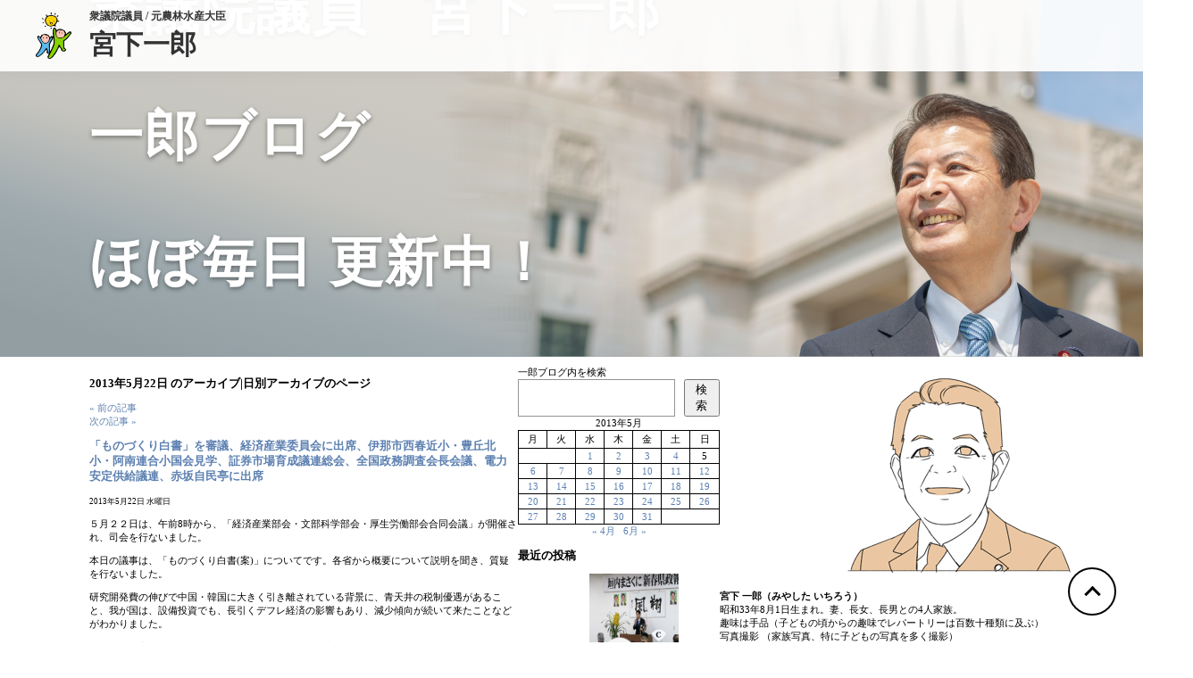

--- FILE ---
content_type: text/html; charset=UTF-8
request_url: http://m-ichiro-blog.net/?m=20130522
body_size: 19148
content:

<!-- ヘッダー -->

<!DOCTYPE html PUBLIC "-//W3C//DTD XHTML 1.0 Transitional//EN" "http://www.w3.org/TR/xhtml1/DTD/xhtml1-transitional.dtd">


<html xmlns="http://www.w3.org/1999/xhtml" lang="ja">
  <head profile="http://gmpg.org/xfn/11">
    <meta http-equiv="Content-Type" content="text/html; charset=UTF-8" />
    <meta name="keywords" content="宮下一郎,自民党,衆議院議員,国会議員,長野県,長野区,長野5区,選挙,投票,国会,政治家" /> 
    <meta name="description" content="宮下一郎公式サイト 活動報告ブログ" /> 
    <title>22 &laquo; 5月 &laquo; 2013 &laquo;  宮下一郎　ブログサイト</title>
    <link rel="pingback" href="http://m-ichiro-blog.net/xmlrpc.php" />
    	<link rel='archives' title='2026年1月' href='http://m-ichiro-blog.net/?m=202601' />
	<link rel='archives' title='2025年12月' href='http://m-ichiro-blog.net/?m=202512' />
	<link rel='archives' title='2025年11月' href='http://m-ichiro-blog.net/?m=202511' />
	<link rel='archives' title='2025年10月' href='http://m-ichiro-blog.net/?m=202510' />
	<link rel='archives' title='2025年9月' href='http://m-ichiro-blog.net/?m=202509' />
	<link rel='archives' title='2025年8月' href='http://m-ichiro-blog.net/?m=202508' />
	<link rel='archives' title='2025年7月' href='http://m-ichiro-blog.net/?m=202507' />
	<link rel='archives' title='2025年6月' href='http://m-ichiro-blog.net/?m=202506' />
	<link rel='archives' title='2025年5月' href='http://m-ichiro-blog.net/?m=202505' />
	<link rel='archives' title='2025年4月' href='http://m-ichiro-blog.net/?m=202504' />
	<link rel='archives' title='2025年3月' href='http://m-ichiro-blog.net/?m=202503' />
	<link rel='archives' title='2025年2月' href='http://m-ichiro-blog.net/?m=202502' />
	<link rel='archives' title='2025年1月' href='http://m-ichiro-blog.net/?m=202501' />
	<link rel='archives' title='2024年12月' href='http://m-ichiro-blog.net/?m=202412' />
	<link rel='archives' title='2024年11月' href='http://m-ichiro-blog.net/?m=202411' />
	<link rel='archives' title='2024年10月' href='http://m-ichiro-blog.net/?m=202410' />
	<link rel='archives' title='2024年9月' href='http://m-ichiro-blog.net/?m=202409' />
	<link rel='archives' title='2024年8月' href='http://m-ichiro-blog.net/?m=202408' />
	<link rel='archives' title='2024年7月' href='http://m-ichiro-blog.net/?m=202407' />
	<link rel='archives' title='2024年6月' href='http://m-ichiro-blog.net/?m=202406' />
	<link rel='archives' title='2024年5月' href='http://m-ichiro-blog.net/?m=202405' />
	<link rel='archives' title='2024年4月' href='http://m-ichiro-blog.net/?m=202404' />
	<link rel='archives' title='2024年3月' href='http://m-ichiro-blog.net/?m=202403' />
	<link rel='archives' title='2024年2月' href='http://m-ichiro-blog.net/?m=202402' />
	<link rel='archives' title='2024年1月' href='http://m-ichiro-blog.net/?m=202401' />
	<link rel='archives' title='2023年12月' href='http://m-ichiro-blog.net/?m=202312' />
	<link rel='archives' title='2023年11月' href='http://m-ichiro-blog.net/?m=202311' />
	<link rel='archives' title='2023年10月' href='http://m-ichiro-blog.net/?m=202310' />
	<link rel='archives' title='2023年9月' href='http://m-ichiro-blog.net/?m=202309' />
	<link rel='archives' title='2023年8月' href='http://m-ichiro-blog.net/?m=202308' />
	<link rel='archives' title='2023年7月' href='http://m-ichiro-blog.net/?m=202307' />
	<link rel='archives' title='2023年6月' href='http://m-ichiro-blog.net/?m=202306' />
	<link rel='archives' title='2023年5月' href='http://m-ichiro-blog.net/?m=202305' />
	<link rel='archives' title='2023年4月' href='http://m-ichiro-blog.net/?m=202304' />
	<link rel='archives' title='2023年3月' href='http://m-ichiro-blog.net/?m=202303' />
	<link rel='archives' title='2023年2月' href='http://m-ichiro-blog.net/?m=202302' />
	<link rel='archives' title='2023年1月' href='http://m-ichiro-blog.net/?m=202301' />
	<link rel='archives' title='2022年12月' href='http://m-ichiro-blog.net/?m=202212' />
	<link rel='archives' title='2022年11月' href='http://m-ichiro-blog.net/?m=202211' />
	<link rel='archives' title='2022年10月' href='http://m-ichiro-blog.net/?m=202210' />
	<link rel='archives' title='2022年9月' href='http://m-ichiro-blog.net/?m=202209' />
	<link rel='archives' title='2022年8月' href='http://m-ichiro-blog.net/?m=202208' />
	<link rel='archives' title='2022年7月' href='http://m-ichiro-blog.net/?m=202207' />
	<link rel='archives' title='2022年6月' href='http://m-ichiro-blog.net/?m=202206' />
	<link rel='archives' title='2022年5月' href='http://m-ichiro-blog.net/?m=202205' />
	<link rel='archives' title='2022年4月' href='http://m-ichiro-blog.net/?m=202204' />
	<link rel='archives' title='2022年3月' href='http://m-ichiro-blog.net/?m=202203' />
	<link rel='archives' title='2022年2月' href='http://m-ichiro-blog.net/?m=202202' />
	<link rel='archives' title='2022年1月' href='http://m-ichiro-blog.net/?m=202201' />
	<link rel='archives' title='2021年12月' href='http://m-ichiro-blog.net/?m=202112' />
	<link rel='archives' title='2021年11月' href='http://m-ichiro-blog.net/?m=202111' />
	<link rel='archives' title='2021年10月' href='http://m-ichiro-blog.net/?m=202110' />
	<link rel='archives' title='2021年9月' href='http://m-ichiro-blog.net/?m=202109' />
	<link rel='archives' title='2021年8月' href='http://m-ichiro-blog.net/?m=202108' />
	<link rel='archives' title='2021年7月' href='http://m-ichiro-blog.net/?m=202107' />
	<link rel='archives' title='2021年6月' href='http://m-ichiro-blog.net/?m=202106' />
	<link rel='archives' title='2021年5月' href='http://m-ichiro-blog.net/?m=202105' />
	<link rel='archives' title='2021年4月' href='http://m-ichiro-blog.net/?m=202104' />
	<link rel='archives' title='2021年3月' href='http://m-ichiro-blog.net/?m=202103' />
	<link rel='archives' title='2021年2月' href='http://m-ichiro-blog.net/?m=202102' />
	<link rel='archives' title='2021年1月' href='http://m-ichiro-blog.net/?m=202101' />
	<link rel='archives' title='2020年12月' href='http://m-ichiro-blog.net/?m=202012' />
	<link rel='archives' title='2020年11月' href='http://m-ichiro-blog.net/?m=202011' />
	<link rel='archives' title='2020年10月' href='http://m-ichiro-blog.net/?m=202010' />
	<link rel='archives' title='2020年9月' href='http://m-ichiro-blog.net/?m=202009' />
	<link rel='archives' title='2020年8月' href='http://m-ichiro-blog.net/?m=202008' />
	<link rel='archives' title='2020年7月' href='http://m-ichiro-blog.net/?m=202007' />
	<link rel='archives' title='2020年6月' href='http://m-ichiro-blog.net/?m=202006' />
	<link rel='archives' title='2020年5月' href='http://m-ichiro-blog.net/?m=202005' />
	<link rel='archives' title='2020年4月' href='http://m-ichiro-blog.net/?m=202004' />
	<link rel='archives' title='2020年3月' href='http://m-ichiro-blog.net/?m=202003' />
	<link rel='archives' title='2020年2月' href='http://m-ichiro-blog.net/?m=202002' />
	<link rel='archives' title='2020年1月' href='http://m-ichiro-blog.net/?m=202001' />
	<link rel='archives' title='2019年12月' href='http://m-ichiro-blog.net/?m=201912' />
	<link rel='archives' title='2019年11月' href='http://m-ichiro-blog.net/?m=201911' />
	<link rel='archives' title='2019年10月' href='http://m-ichiro-blog.net/?m=201910' />
	<link rel='archives' title='2019年9月' href='http://m-ichiro-blog.net/?m=201909' />
	<link rel='archives' title='2019年8月' href='http://m-ichiro-blog.net/?m=201908' />
	<link rel='archives' title='2019年7月' href='http://m-ichiro-blog.net/?m=201907' />
	<link rel='archives' title='2019年6月' href='http://m-ichiro-blog.net/?m=201906' />
	<link rel='archives' title='2019年5月' href='http://m-ichiro-blog.net/?m=201905' />
	<link rel='archives' title='2019年4月' href='http://m-ichiro-blog.net/?m=201904' />
	<link rel='archives' title='2019年3月' href='http://m-ichiro-blog.net/?m=201903' />
	<link rel='archives' title='2019年2月' href='http://m-ichiro-blog.net/?m=201902' />
	<link rel='archives' title='2019年1月' href='http://m-ichiro-blog.net/?m=201901' />
	<link rel='archives' title='2018年12月' href='http://m-ichiro-blog.net/?m=201812' />
	<link rel='archives' title='2018年11月' href='http://m-ichiro-blog.net/?m=201811' />
	<link rel='archives' title='2018年10月' href='http://m-ichiro-blog.net/?m=201810' />
	<link rel='archives' title='2018年9月' href='http://m-ichiro-blog.net/?m=201809' />
	<link rel='archives' title='2018年8月' href='http://m-ichiro-blog.net/?m=201808' />
	<link rel='archives' title='2018年7月' href='http://m-ichiro-blog.net/?m=201807' />
	<link rel='archives' title='2018年6月' href='http://m-ichiro-blog.net/?m=201806' />
	<link rel='archives' title='2018年5月' href='http://m-ichiro-blog.net/?m=201805' />
	<link rel='archives' title='2018年4月' href='http://m-ichiro-blog.net/?m=201804' />
	<link rel='archives' title='2018年3月' href='http://m-ichiro-blog.net/?m=201803' />
	<link rel='archives' title='2018年2月' href='http://m-ichiro-blog.net/?m=201802' />
	<link rel='archives' title='2018年1月' href='http://m-ichiro-blog.net/?m=201801' />
	<link rel='archives' title='2017年12月' href='http://m-ichiro-blog.net/?m=201712' />
	<link rel='archives' title='2017年11月' href='http://m-ichiro-blog.net/?m=201711' />
	<link rel='archives' title='2017年10月' href='http://m-ichiro-blog.net/?m=201710' />
	<link rel='archives' title='2017年9月' href='http://m-ichiro-blog.net/?m=201709' />
	<link rel='archives' title='2017年8月' href='http://m-ichiro-blog.net/?m=201708' />
	<link rel='archives' title='2017年7月' href='http://m-ichiro-blog.net/?m=201707' />
	<link rel='archives' title='2017年6月' href='http://m-ichiro-blog.net/?m=201706' />
	<link rel='archives' title='2017年5月' href='http://m-ichiro-blog.net/?m=201705' />
	<link rel='archives' title='2017年4月' href='http://m-ichiro-blog.net/?m=201704' />
	<link rel='archives' title='2017年3月' href='http://m-ichiro-blog.net/?m=201703' />
	<link rel='archives' title='2017年2月' href='http://m-ichiro-blog.net/?m=201702' />
	<link rel='archives' title='2017年1月' href='http://m-ichiro-blog.net/?m=201701' />
	<link rel='archives' title='2016年12月' href='http://m-ichiro-blog.net/?m=201612' />
	<link rel='archives' title='2016年11月' href='http://m-ichiro-blog.net/?m=201611' />
	<link rel='archives' title='2016年10月' href='http://m-ichiro-blog.net/?m=201610' />
	<link rel='archives' title='2016年9月' href='http://m-ichiro-blog.net/?m=201609' />
	<link rel='archives' title='2016年8月' href='http://m-ichiro-blog.net/?m=201608' />
	<link rel='archives' title='2016年7月' href='http://m-ichiro-blog.net/?m=201607' />
	<link rel='archives' title='2016年6月' href='http://m-ichiro-blog.net/?m=201606' />
	<link rel='archives' title='2016年5月' href='http://m-ichiro-blog.net/?m=201605' />
	<link rel='archives' title='2016年4月' href='http://m-ichiro-blog.net/?m=201604' />
	<link rel='archives' title='2016年3月' href='http://m-ichiro-blog.net/?m=201603' />
	<link rel='archives' title='2016年2月' href='http://m-ichiro-blog.net/?m=201602' />
	<link rel='archives' title='2016年1月' href='http://m-ichiro-blog.net/?m=201601' />
	<link rel='archives' title='2015年12月' href='http://m-ichiro-blog.net/?m=201512' />
	<link rel='archives' title='2015年11月' href='http://m-ichiro-blog.net/?m=201511' />
	<link rel='archives' title='2015年10月' href='http://m-ichiro-blog.net/?m=201510' />
	<link rel='archives' title='2015年9月' href='http://m-ichiro-blog.net/?m=201509' />
	<link rel='archives' title='2015年8月' href='http://m-ichiro-blog.net/?m=201508' />
	<link rel='archives' title='2015年7月' href='http://m-ichiro-blog.net/?m=201507' />
	<link rel='archives' title='2015年6月' href='http://m-ichiro-blog.net/?m=201506' />
	<link rel='archives' title='2015年5月' href='http://m-ichiro-blog.net/?m=201505' />
	<link rel='archives' title='2015年4月' href='http://m-ichiro-blog.net/?m=201504' />
	<link rel='archives' title='2015年3月' href='http://m-ichiro-blog.net/?m=201503' />
	<link rel='archives' title='2015年2月' href='http://m-ichiro-blog.net/?m=201502' />
	<link rel='archives' title='2015年1月' href='http://m-ichiro-blog.net/?m=201501' />
	<link rel='archives' title='2014年12月' href='http://m-ichiro-blog.net/?m=201412' />
	<link rel='archives' title='2014年11月' href='http://m-ichiro-blog.net/?m=201411' />
	<link rel='archives' title='2014年10月' href='http://m-ichiro-blog.net/?m=201410' />
	<link rel='archives' title='2014年9月' href='http://m-ichiro-blog.net/?m=201409' />
	<link rel='archives' title='2014年8月' href='http://m-ichiro-blog.net/?m=201408' />
	<link rel='archives' title='2014年7月' href='http://m-ichiro-blog.net/?m=201407' />
	<link rel='archives' title='2014年6月' href='http://m-ichiro-blog.net/?m=201406' />
	<link rel='archives' title='2014年5月' href='http://m-ichiro-blog.net/?m=201405' />
	<link rel='archives' title='2014年4月' href='http://m-ichiro-blog.net/?m=201404' />
	<link rel='archives' title='2014年3月' href='http://m-ichiro-blog.net/?m=201403' />
	<link rel='archives' title='2014年2月' href='http://m-ichiro-blog.net/?m=201402' />
	<link rel='archives' title='2014年1月' href='http://m-ichiro-blog.net/?m=201401' />
	<link rel='archives' title='2013年12月' href='http://m-ichiro-blog.net/?m=201312' />
	<link rel='archives' title='2013年11月' href='http://m-ichiro-blog.net/?m=201311' />
	<link rel='archives' title='2013年10月' href='http://m-ichiro-blog.net/?m=201310' />
	<link rel='archives' title='2013年9月' href='http://m-ichiro-blog.net/?m=201309' />
	<link rel='archives' title='2013年8月' href='http://m-ichiro-blog.net/?m=201308' />
	<link rel='archives' title='2013年7月' href='http://m-ichiro-blog.net/?m=201307' />
	<link rel='archives' title='2013年6月' href='http://m-ichiro-blog.net/?m=201306' />
	<link rel='archives' title='2013年5月' href='http://m-ichiro-blog.net/?m=201305' />
	<link rel='archives' title='2013年4月' href='http://m-ichiro-blog.net/?m=201304' />
	<link rel='archives' title='2013年3月' href='http://m-ichiro-blog.net/?m=201303' />
	<link rel='archives' title='2013年2月' href='http://m-ichiro-blog.net/?m=201302' />
	<link rel='archives' title='2013年1月' href='http://m-ichiro-blog.net/?m=201301' />
	<link rel='archives' title='2012年12月' href='http://m-ichiro-blog.net/?m=201212' />
	<link rel='archives' title='2012年11月' href='http://m-ichiro-blog.net/?m=201211' />
	<link rel='archives' title='2012年10月' href='http://m-ichiro-blog.net/?m=201210' />
	<link rel='archives' title='2012年9月' href='http://m-ichiro-blog.net/?m=201209' />
	<link rel='archives' title='2012年8月' href='http://m-ichiro-blog.net/?m=201208' />
	<link rel='archives' title='2012年7月' href='http://m-ichiro-blog.net/?m=201207' />
	<link rel='archives' title='2012年6月' href='http://m-ichiro-blog.net/?m=201206' />
	<link rel='archives' title='2012年5月' href='http://m-ichiro-blog.net/?m=201205' />
	<link rel='archives' title='2012年4月' href='http://m-ichiro-blog.net/?m=201204' />
	<link rel='archives' title='2012年3月' href='http://m-ichiro-blog.net/?m=201203' />
	<link rel='archives' title='2012年2月' href='http://m-ichiro-blog.net/?m=201202' />
	<link rel='archives' title='2012年1月' href='http://m-ichiro-blog.net/?m=201201' />
	<link rel='archives' title='2011年12月' href='http://m-ichiro-blog.net/?m=201112' />
	<link rel='archives' title='2011年11月' href='http://m-ichiro-blog.net/?m=201111' />
	<link rel='archives' title='2011年10月' href='http://m-ichiro-blog.net/?m=201110' />
	<link rel='archives' title='2011年9月' href='http://m-ichiro-blog.net/?m=201109' />
	<link rel='archives' title='2011年8月' href='http://m-ichiro-blog.net/?m=201108' />
	<link rel='archives' title='2011年7月' href='http://m-ichiro-blog.net/?m=201107' />
	<link rel='archives' title='2011年6月' href='http://m-ichiro-blog.net/?m=201106' />
	<link rel='archives' title='2011年5月' href='http://m-ichiro-blog.net/?m=201105' />
	<link rel='archives' title='2011年4月' href='http://m-ichiro-blog.net/?m=201104' />
	<link rel='archives' title='2011年3月' href='http://m-ichiro-blog.net/?m=201103' />
	<link rel='archives' title='2011年2月' href='http://m-ichiro-blog.net/?m=201102' />
	<link rel='archives' title='2011年1月' href='http://m-ichiro-blog.net/?m=201101' />
	<link rel='archives' title='2010年12月' href='http://m-ichiro-blog.net/?m=201012' />
	<link rel='archives' title='2010年11月' href='http://m-ichiro-blog.net/?m=201011' />
	<link rel='archives' title='2010年10月' href='http://m-ichiro-blog.net/?m=201010' />
	<link rel='archives' title='2010年9月' href='http://m-ichiro-blog.net/?m=201009' />
	<link rel='archives' title='2010年8月' href='http://m-ichiro-blog.net/?m=201008' />
	<link rel='archives' title='2010年7月' href='http://m-ichiro-blog.net/?m=201007' />
	<link rel='archives' title='2010年6月' href='http://m-ichiro-blog.net/?m=201006' />
	<link rel='archives' title='2010年5月' href='http://m-ichiro-blog.net/?m=201005' />
	<link rel='archives' title='2010年4月' href='http://m-ichiro-blog.net/?m=201004' />
	<link rel='archives' title='2010年3月' href='http://m-ichiro-blog.net/?m=201003' />
	<link rel='archives' title='2010年2月' href='http://m-ichiro-blog.net/?m=201002' />
	<link rel='archives' title='2010年1月' href='http://m-ichiro-blog.net/?m=201001' />
	<link rel='archives' title='2009年12月' href='http://m-ichiro-blog.net/?m=200912' />
	<link rel='archives' title='2009年11月' href='http://m-ichiro-blog.net/?m=200911' />
	<link rel='archives' title='2009年9月' href='http://m-ichiro-blog.net/?m=200909' />
	<link rel='archives' title='2009年8月' href='http://m-ichiro-blog.net/?m=200908' />
	<link rel='archives' title='2009年7月' href='http://m-ichiro-blog.net/?m=200907' />
	<link rel='archives' title='2009年6月' href='http://m-ichiro-blog.net/?m=200906' />
	<link rel='archives' title='2009年5月' href='http://m-ichiro-blog.net/?m=200905' />
	<link rel='archives' title='2009年4月' href='http://m-ichiro-blog.net/?m=200904' />
	<link rel='archives' title='2009年3月' href='http://m-ichiro-blog.net/?m=200903' />
	<link rel='archives' title='2009年2月' href='http://m-ichiro-blog.net/?m=200902' />
	<link rel='archives' title='2009年1月' href='http://m-ichiro-blog.net/?m=200901' />
	<link rel='archives' title='2008年11月' href='http://m-ichiro-blog.net/?m=200811' />
	<link rel='archives' title='2008年10月' href='http://m-ichiro-blog.net/?m=200810' />
        <script src="http://www.m-ichiro.jp/js/rollover.js" language="JavaScript"></script>
    <meta name='robots' content='max-image-preview:large' />
	<style>img:is([sizes="auto" i], [sizes^="auto," i]) { contain-intrinsic-size: 3000px 1500px }</style>
	<script type="text/javascript">
/* <![CDATA[ */
window._wpemojiSettings = {"baseUrl":"https:\/\/s.w.org\/images\/core\/emoji\/15.0.3\/72x72\/","ext":".png","svgUrl":"https:\/\/s.w.org\/images\/core\/emoji\/15.0.3\/svg\/","svgExt":".svg","source":{"concatemoji":"http:\/\/m-ichiro-blog.net\/wp-includes\/js\/wp-emoji-release.min.js?ver=6.7.4"}};
/*! This file is auto-generated */
!function(i,n){var o,s,e;function c(e){try{var t={supportTests:e,timestamp:(new Date).valueOf()};sessionStorage.setItem(o,JSON.stringify(t))}catch(e){}}function p(e,t,n){e.clearRect(0,0,e.canvas.width,e.canvas.height),e.fillText(t,0,0);var t=new Uint32Array(e.getImageData(0,0,e.canvas.width,e.canvas.height).data),r=(e.clearRect(0,0,e.canvas.width,e.canvas.height),e.fillText(n,0,0),new Uint32Array(e.getImageData(0,0,e.canvas.width,e.canvas.height).data));return t.every(function(e,t){return e===r[t]})}function u(e,t,n){switch(t){case"flag":return n(e,"\ud83c\udff3\ufe0f\u200d\u26a7\ufe0f","\ud83c\udff3\ufe0f\u200b\u26a7\ufe0f")?!1:!n(e,"\ud83c\uddfa\ud83c\uddf3","\ud83c\uddfa\u200b\ud83c\uddf3")&&!n(e,"\ud83c\udff4\udb40\udc67\udb40\udc62\udb40\udc65\udb40\udc6e\udb40\udc67\udb40\udc7f","\ud83c\udff4\u200b\udb40\udc67\u200b\udb40\udc62\u200b\udb40\udc65\u200b\udb40\udc6e\u200b\udb40\udc67\u200b\udb40\udc7f");case"emoji":return!n(e,"\ud83d\udc26\u200d\u2b1b","\ud83d\udc26\u200b\u2b1b")}return!1}function f(e,t,n){var r="undefined"!=typeof WorkerGlobalScope&&self instanceof WorkerGlobalScope?new OffscreenCanvas(300,150):i.createElement("canvas"),a=r.getContext("2d",{willReadFrequently:!0}),o=(a.textBaseline="top",a.font="600 32px Arial",{});return e.forEach(function(e){o[e]=t(a,e,n)}),o}function t(e){var t=i.createElement("script");t.src=e,t.defer=!0,i.head.appendChild(t)}"undefined"!=typeof Promise&&(o="wpEmojiSettingsSupports",s=["flag","emoji"],n.supports={everything:!0,everythingExceptFlag:!0},e=new Promise(function(e){i.addEventListener("DOMContentLoaded",e,{once:!0})}),new Promise(function(t){var n=function(){try{var e=JSON.parse(sessionStorage.getItem(o));if("object"==typeof e&&"number"==typeof e.timestamp&&(new Date).valueOf()<e.timestamp+604800&&"object"==typeof e.supportTests)return e.supportTests}catch(e){}return null}();if(!n){if("undefined"!=typeof Worker&&"undefined"!=typeof OffscreenCanvas&&"undefined"!=typeof URL&&URL.createObjectURL&&"undefined"!=typeof Blob)try{var e="postMessage("+f.toString()+"("+[JSON.stringify(s),u.toString(),p.toString()].join(",")+"));",r=new Blob([e],{type:"text/javascript"}),a=new Worker(URL.createObjectURL(r),{name:"wpTestEmojiSupports"});return void(a.onmessage=function(e){c(n=e.data),a.terminate(),t(n)})}catch(e){}c(n=f(s,u,p))}t(n)}).then(function(e){for(var t in e)n.supports[t]=e[t],n.supports.everything=n.supports.everything&&n.supports[t],"flag"!==t&&(n.supports.everythingExceptFlag=n.supports.everythingExceptFlag&&n.supports[t]);n.supports.everythingExceptFlag=n.supports.everythingExceptFlag&&!n.supports.flag,n.DOMReady=!1,n.readyCallback=function(){n.DOMReady=!0}}).then(function(){return e}).then(function(){var e;n.supports.everything||(n.readyCallback(),(e=n.source||{}).concatemoji?t(e.concatemoji):e.wpemoji&&e.twemoji&&(t(e.twemoji),t(e.wpemoji)))}))}((window,document),window._wpemojiSettings);
/* ]]> */
</script>
<style id='wp-emoji-styles-inline-css' type='text/css'>

	img.wp-smiley, img.emoji {
		display: inline !important;
		border: none !important;
		box-shadow: none !important;
		height: 1em !important;
		width: 1em !important;
		margin: 0 0.07em !important;
		vertical-align: -0.1em !important;
		background: none !important;
		padding: 0 !important;
	}
</style>
<link rel='stylesheet' id='wp-block-library-css' href='http://m-ichiro-blog.net/wp-includes/css/dist/block-library/style.min.css?ver=6.7.4' type='text/css' media='all' />
<style id='wp-block-library-inline-css' type='text/css'>
.has-text-align-justify{text-align:justify;}
</style>
<style id='collapsing-archives-style-inline-css' type='text/css'>


</style>
<style id='classic-theme-styles-inline-css' type='text/css'>
/*! This file is auto-generated */
.wp-block-button__link{color:#fff;background-color:#32373c;border-radius:9999px;box-shadow:none;text-decoration:none;padding:calc(.667em + 2px) calc(1.333em + 2px);font-size:1.125em}.wp-block-file__button{background:#32373c;color:#fff;text-decoration:none}
</style>
<style id='global-styles-inline-css' type='text/css'>
:root{--wp--preset--aspect-ratio--square: 1;--wp--preset--aspect-ratio--4-3: 4/3;--wp--preset--aspect-ratio--3-4: 3/4;--wp--preset--aspect-ratio--3-2: 3/2;--wp--preset--aspect-ratio--2-3: 2/3;--wp--preset--aspect-ratio--16-9: 16/9;--wp--preset--aspect-ratio--9-16: 9/16;--wp--preset--color--black: #000000;--wp--preset--color--cyan-bluish-gray: #abb8c3;--wp--preset--color--white: #ffffff;--wp--preset--color--pale-pink: #f78da7;--wp--preset--color--vivid-red: #cf2e2e;--wp--preset--color--luminous-vivid-orange: #ff6900;--wp--preset--color--luminous-vivid-amber: #fcb900;--wp--preset--color--light-green-cyan: #7bdcb5;--wp--preset--color--vivid-green-cyan: #00d084;--wp--preset--color--pale-cyan-blue: #8ed1fc;--wp--preset--color--vivid-cyan-blue: #0693e3;--wp--preset--color--vivid-purple: #9b51e0;--wp--preset--gradient--vivid-cyan-blue-to-vivid-purple: linear-gradient(135deg,rgba(6,147,227,1) 0%,rgb(155,81,224) 100%);--wp--preset--gradient--light-green-cyan-to-vivid-green-cyan: linear-gradient(135deg,rgb(122,220,180) 0%,rgb(0,208,130) 100%);--wp--preset--gradient--luminous-vivid-amber-to-luminous-vivid-orange: linear-gradient(135deg,rgba(252,185,0,1) 0%,rgba(255,105,0,1) 100%);--wp--preset--gradient--luminous-vivid-orange-to-vivid-red: linear-gradient(135deg,rgba(255,105,0,1) 0%,rgb(207,46,46) 100%);--wp--preset--gradient--very-light-gray-to-cyan-bluish-gray: linear-gradient(135deg,rgb(238,238,238) 0%,rgb(169,184,195) 100%);--wp--preset--gradient--cool-to-warm-spectrum: linear-gradient(135deg,rgb(74,234,220) 0%,rgb(151,120,209) 20%,rgb(207,42,186) 40%,rgb(238,44,130) 60%,rgb(251,105,98) 80%,rgb(254,248,76) 100%);--wp--preset--gradient--blush-light-purple: linear-gradient(135deg,rgb(255,206,236) 0%,rgb(152,150,240) 100%);--wp--preset--gradient--blush-bordeaux: linear-gradient(135deg,rgb(254,205,165) 0%,rgb(254,45,45) 50%,rgb(107,0,62) 100%);--wp--preset--gradient--luminous-dusk: linear-gradient(135deg,rgb(255,203,112) 0%,rgb(199,81,192) 50%,rgb(65,88,208) 100%);--wp--preset--gradient--pale-ocean: linear-gradient(135deg,rgb(255,245,203) 0%,rgb(182,227,212) 50%,rgb(51,167,181) 100%);--wp--preset--gradient--electric-grass: linear-gradient(135deg,rgb(202,248,128) 0%,rgb(113,206,126) 100%);--wp--preset--gradient--midnight: linear-gradient(135deg,rgb(2,3,129) 0%,rgb(40,116,252) 100%);--wp--preset--font-size--small: 13px;--wp--preset--font-size--medium: 20px;--wp--preset--font-size--large: 36px;--wp--preset--font-size--x-large: 42px;--wp--preset--spacing--20: 0.44rem;--wp--preset--spacing--30: 0.67rem;--wp--preset--spacing--40: 1rem;--wp--preset--spacing--50: 1.5rem;--wp--preset--spacing--60: 2.25rem;--wp--preset--spacing--70: 3.38rem;--wp--preset--spacing--80: 5.06rem;--wp--preset--shadow--natural: 6px 6px 9px rgba(0, 0, 0, 0.2);--wp--preset--shadow--deep: 12px 12px 50px rgba(0, 0, 0, 0.4);--wp--preset--shadow--sharp: 6px 6px 0px rgba(0, 0, 0, 0.2);--wp--preset--shadow--outlined: 6px 6px 0px -3px rgba(255, 255, 255, 1), 6px 6px rgba(0, 0, 0, 1);--wp--preset--shadow--crisp: 6px 6px 0px rgba(0, 0, 0, 1);}:where(.is-layout-flex){gap: 0.5em;}:where(.is-layout-grid){gap: 0.5em;}body .is-layout-flex{display: flex;}.is-layout-flex{flex-wrap: wrap;align-items: center;}.is-layout-flex > :is(*, div){margin: 0;}body .is-layout-grid{display: grid;}.is-layout-grid > :is(*, div){margin: 0;}:where(.wp-block-columns.is-layout-flex){gap: 2em;}:where(.wp-block-columns.is-layout-grid){gap: 2em;}:where(.wp-block-post-template.is-layout-flex){gap: 1.25em;}:where(.wp-block-post-template.is-layout-grid){gap: 1.25em;}.has-black-color{color: var(--wp--preset--color--black) !important;}.has-cyan-bluish-gray-color{color: var(--wp--preset--color--cyan-bluish-gray) !important;}.has-white-color{color: var(--wp--preset--color--white) !important;}.has-pale-pink-color{color: var(--wp--preset--color--pale-pink) !important;}.has-vivid-red-color{color: var(--wp--preset--color--vivid-red) !important;}.has-luminous-vivid-orange-color{color: var(--wp--preset--color--luminous-vivid-orange) !important;}.has-luminous-vivid-amber-color{color: var(--wp--preset--color--luminous-vivid-amber) !important;}.has-light-green-cyan-color{color: var(--wp--preset--color--light-green-cyan) !important;}.has-vivid-green-cyan-color{color: var(--wp--preset--color--vivid-green-cyan) !important;}.has-pale-cyan-blue-color{color: var(--wp--preset--color--pale-cyan-blue) !important;}.has-vivid-cyan-blue-color{color: var(--wp--preset--color--vivid-cyan-blue) !important;}.has-vivid-purple-color{color: var(--wp--preset--color--vivid-purple) !important;}.has-black-background-color{background-color: var(--wp--preset--color--black) !important;}.has-cyan-bluish-gray-background-color{background-color: var(--wp--preset--color--cyan-bluish-gray) !important;}.has-white-background-color{background-color: var(--wp--preset--color--white) !important;}.has-pale-pink-background-color{background-color: var(--wp--preset--color--pale-pink) !important;}.has-vivid-red-background-color{background-color: var(--wp--preset--color--vivid-red) !important;}.has-luminous-vivid-orange-background-color{background-color: var(--wp--preset--color--luminous-vivid-orange) !important;}.has-luminous-vivid-amber-background-color{background-color: var(--wp--preset--color--luminous-vivid-amber) !important;}.has-light-green-cyan-background-color{background-color: var(--wp--preset--color--light-green-cyan) !important;}.has-vivid-green-cyan-background-color{background-color: var(--wp--preset--color--vivid-green-cyan) !important;}.has-pale-cyan-blue-background-color{background-color: var(--wp--preset--color--pale-cyan-blue) !important;}.has-vivid-cyan-blue-background-color{background-color: var(--wp--preset--color--vivid-cyan-blue) !important;}.has-vivid-purple-background-color{background-color: var(--wp--preset--color--vivid-purple) !important;}.has-black-border-color{border-color: var(--wp--preset--color--black) !important;}.has-cyan-bluish-gray-border-color{border-color: var(--wp--preset--color--cyan-bluish-gray) !important;}.has-white-border-color{border-color: var(--wp--preset--color--white) !important;}.has-pale-pink-border-color{border-color: var(--wp--preset--color--pale-pink) !important;}.has-vivid-red-border-color{border-color: var(--wp--preset--color--vivid-red) !important;}.has-luminous-vivid-orange-border-color{border-color: var(--wp--preset--color--luminous-vivid-orange) !important;}.has-luminous-vivid-amber-border-color{border-color: var(--wp--preset--color--luminous-vivid-amber) !important;}.has-light-green-cyan-border-color{border-color: var(--wp--preset--color--light-green-cyan) !important;}.has-vivid-green-cyan-border-color{border-color: var(--wp--preset--color--vivid-green-cyan) !important;}.has-pale-cyan-blue-border-color{border-color: var(--wp--preset--color--pale-cyan-blue) !important;}.has-vivid-cyan-blue-border-color{border-color: var(--wp--preset--color--vivid-cyan-blue) !important;}.has-vivid-purple-border-color{border-color: var(--wp--preset--color--vivid-purple) !important;}.has-vivid-cyan-blue-to-vivid-purple-gradient-background{background: var(--wp--preset--gradient--vivid-cyan-blue-to-vivid-purple) !important;}.has-light-green-cyan-to-vivid-green-cyan-gradient-background{background: var(--wp--preset--gradient--light-green-cyan-to-vivid-green-cyan) !important;}.has-luminous-vivid-amber-to-luminous-vivid-orange-gradient-background{background: var(--wp--preset--gradient--luminous-vivid-amber-to-luminous-vivid-orange) !important;}.has-luminous-vivid-orange-to-vivid-red-gradient-background{background: var(--wp--preset--gradient--luminous-vivid-orange-to-vivid-red) !important;}.has-very-light-gray-to-cyan-bluish-gray-gradient-background{background: var(--wp--preset--gradient--very-light-gray-to-cyan-bluish-gray) !important;}.has-cool-to-warm-spectrum-gradient-background{background: var(--wp--preset--gradient--cool-to-warm-spectrum) !important;}.has-blush-light-purple-gradient-background{background: var(--wp--preset--gradient--blush-light-purple) !important;}.has-blush-bordeaux-gradient-background{background: var(--wp--preset--gradient--blush-bordeaux) !important;}.has-luminous-dusk-gradient-background{background: var(--wp--preset--gradient--luminous-dusk) !important;}.has-pale-ocean-gradient-background{background: var(--wp--preset--gradient--pale-ocean) !important;}.has-electric-grass-gradient-background{background: var(--wp--preset--gradient--electric-grass) !important;}.has-midnight-gradient-background{background: var(--wp--preset--gradient--midnight) !important;}.has-small-font-size{font-size: var(--wp--preset--font-size--small) !important;}.has-medium-font-size{font-size: var(--wp--preset--font-size--medium) !important;}.has-large-font-size{font-size: var(--wp--preset--font-size--large) !important;}.has-x-large-font-size{font-size: var(--wp--preset--font-size--x-large) !important;}
:where(.wp-block-post-template.is-layout-flex){gap: 1.25em;}:where(.wp-block-post-template.is-layout-grid){gap: 1.25em;}
:where(.wp-block-columns.is-layout-flex){gap: 2em;}:where(.wp-block-columns.is-layout-grid){gap: 2em;}
:root :where(.wp-block-pullquote){font-size: 1.5em;line-height: 1.6;}
</style>
<link rel='stylesheet' id='jetpack_css-css' href='http://m-ichiro-blog.net/wp-content/plugins/jetpack/css/jetpack.css?ver=8.7.4' type='text/css' media='all' />
<link rel="https://api.w.org/" href="http://m-ichiro-blog.net/index.php?rest_route=/" /><link rel="EditURI" type="application/rsd+xml" title="RSD" href="http://m-ichiro-blog.net/xmlrpc.php?rsd" />
<meta name="generator" content="WordPress 6.7.4" />
<style type='text/css'></style>
<style type='text/css'>img#wpstats{display:none}</style>
<!-- Jetpack Open Graph Tags -->
<meta property="og:type" content="website" />
<meta property="og:title" content="2013年5月22日 &#8211; 宮下一郎　ブログサイト" />
<meta property="og:site_name" content="宮下一郎　ブログサイト" />
<meta property="og:image" content="https://s0.wp.com/i/blank.jpg" />
<meta property="og:locale" content="ja_JP" />

<!-- End Jetpack Open Graph Tags -->
    
    <link rel="stylesheet" href="http://m-ichiro-blog.net/wp-content/themes/ichiro/style.css" type="text/css" media="all"/> 
    <link rel="stylesheet" href="http://m-ichiro-blog.net/wp-content/themes/ichiro/print.css" type="text/css" media="print" />
    <script src="http://m-ichiro-blog.net/wp-content/themes/ichiro/js/jquery.min.js"></script>
    <script src="http://m-ichiro-blog.net/wp-content/themes/ichiro/js/menu.js"></script>

    <meta name="google-site-verification" content="5I9Di_MgaXBCyaJNpUksjnRBAZ537JFQvEX7mZW3Yvg" />
    <meta name="viewport" content="width=device-width, initial-scale=1.0">
  </head>
  <!-- end header -->

  <body class="section--page">
 
  <a class="pagetop" href="#"><div class="pagetop__arrow"></div></a>

    <div class="g-nav">
      <div class="g-nav-container">
          <img class="g-nav-container__logo" src="http://m-ichiro-blog.net/wp-content/themes/ichiro/images/logo.png" alt="自由民主党">
          <a class="g-nav-container__name" href="./">
            <span class="g-nav-container__jobs">衆議院議員 / 元農林水産大臣</span>
            宮下一郎
          </a>
      </div>

      <div class="g-nav__sp">

        <img class="g-nav__sp__btn--close visible" alt="閉じる" src="http://m-ichiro-blog.net/wp-content/themes/ichiro/images/icon_menu--close.svg">
        <img class="g-nav__sp__btn--open" alt="開く" src="http://m-ichiro-blog.net/wp-content/themes/ichiro/images/icon_menu--open.svg">

        <nav class="g-nav__sp__nav">
          <a href="#content" class="g-nav__sp__nav__item">投稿トップ</a>
          <a href="#sidepanel" class="g-nav__sp__nav__item">過去の投稿</a>
          <a href="#sidepanel_R" class="g-nav__sp__nav__item">プロフィール</a>
        </nav>
      </div>
    </div>

    <div class="section__head">
      <div class="section__head__heading ">
        <!--<p class="sub one">これからが<br class="display-sp">伊那谷発展の<br class="display-sp">正念場</p>-->
        <p class="sub two">衆議院議員　<br class="display-sp">宮下 一郎</p>
        <p class="title">一郎ブログ</p>
        <p class="sub three"><span class="yellow">ほぼ毎日 更新中！</span></p>
      </div>
    </div>

    <div class="section__body">

	<div id="content" class="temp_archive" role="main">

		
			
			<!-- pagetitleの決定 -->
							<!--<h2 class="pagetitle">2013年5月22日 のアーカイブ</h2>-->
				<h2 class="pagetitle">2013年5月22日 のアーカイブ|日別アーカイブのページ</h2>
			
			<!--前後記事へのリンク-->
			<div class="navigation">
					<div class="nav_L"><a href="http://m-ichiro-blog.net/?p=18373" rel="prev">&laquo; 前の記事</a></div>
					<div class="nav_R"><a href="http://m-ichiro-blog.net/?p=18445" rel="next">次の記事 &raquo;</a></div>
			</div>

							<div class="post-18405 post type-post status-publish format-standard hentry category-1">
					<h3 id="post-18405"><a href="http://m-ichiro-blog.net/?p=18405" rel="bookmark" title="「ものづくり白書」を審議、経済産業委員会に出席、伊那市西春近小・豊丘北小・阿南連合小国会見学、証券市場育成議連総会、全国政務調査会長会議、電力安定供給議連、赤坂自民亭に出席 のパーマリンク">「ものづくり白書」を審議、経済産業委員会に出席、伊那市西春近小・豊丘北小・阿南連合小国会見学、証券市場育成議連総会、全国政務調査会長会議、電力安定供給議連、赤坂自民亭に出席</a></h3>
					<small>2013年5月22日 水曜日</small>
					<div class="entry">
						<p>５月２２日は、午前8時から、「経済産業部会・文部科学部会・厚生労働部会合同会議」が開催され、司会を行ないました。</p>
<p>本日の議事は、「ものづくり白書(案)」についてです。各省から概要について説明を聞き、質疑を行ないました。</p>
<p>研究開発費の伸びで中国・韓国に大きく引き離されている背景に、青天井の税制優遇があること、我が国は、設備投資でも、長引くデフレ経済の影響もあり、減少傾向が続いて来たことなどがわかりました。</p>
<p>成長戦略を実効性あるものとするために、前向きに研究開発や設備投資に取り組む企業などをさらにしっかりと支援していくことが重要であることを再認識しました。</p>
<p>午前９時からは衆議院経済産業委員会が開催され、一般質疑が行なわれました。また、茂本経済産業大臣より、「株式会社海外需要開拓支援機構法案(通称 クールジャパン法案)」について提案理由説明が行なわれました。</p>
<p>午前１０時には、伊那市立西春近小学校の皆さん、午前１１時すぎには豊丘村立豊丘北小学校の皆さん、午後１時には阿南町内３小学校の皆さんが国会見学に来られました。吉田博美先生とともに、皆さんにご挨拶をしました。今日も皆さんから元気をもらいました。</p>
<p>正午すぎには、「証券市場育成等議員連盟 総会」に出席しました。</p>
<p>本日の総会で、役員改選が行われ、会長は大野功統先生にかわり岸田文雄先生が、幹事長に金田勝年先生が就任されることとなりました。私も新たに事務局長を拝命することとなりました。</p>
<p>本日は、「最近の証券市場の動きについて」「NISA(日本版ISA)の普及・促進について」「日本取引所グループ中期経営計画について」説明を聞き、質疑応答が行われました。私自身も、証券市場の健全な発展のために、努力してまいります。</p>
<p>午後１時からは、「全国政務調査会長会議」が開催され、参議院選挙公約作成について意見交換が行なわれました。</p>
<p>全国都道府県の政調会長が出席され、参議院選挙公約について議論を行いました。TPPや憲法改正問題、道州制、地方交付税などについて、活発な意見や質問が出されました。私も、経済産業部会長の立場で、原子力政策の方向性などについて答弁をしました。全国の皆様の生の声を聞くことができた貴重な会議で した。</p>
<p>午後４時からは、「電力安定供給推進議員連盟」に出席しました。</p>
<p>本日は、「原子力停止に伴う電力供給状況と経済社会への影響」について、資源エネルギー庁、日本経済団体連合会、日本商工会議所からヒアリングを行い、意見交換を行いました。</p>
<p>電力供給の現状とその影響について、多角的に把握することが大切であることを感じました。</p>
<p>午後５時からは、「賃貸住宅対策議員連盟　懇親会」に出席しました。</p>
<p>県内各地からも賃貸ビジネスを展開されている経営者の皆様が参加され、小坂憲次先生とともに懇談をさせて頂きました。地域経済活性化のために、頑張っていくことをお誓いしました。</p>
<p>午後７時からは、衆議院赤坂宿舎で開催された「赤坂 自民亭」に出席しました。</p>
<p>今日は、林芳正農林水産大臣、茂木経済産業大臣、佐田議院運営委員長もご出席されるなど、大盛況でした。一年生議員の皆様からベテランの先生方まで、様々な話に花が咲き、本当に楽しいひと時でした。</p>
<p><a href="http://m-ichiro-blog.net/wp-content/uploads/2013/05/IMG_1125M.jpg"><img fetchpriority="high" decoding="async" src="http://m-ichiro-blog.net/wp-content/uploads/2013/05/IMG_1125S.jpg" title="IMG_1125S" width="480" height="360" class="alignnone size-full wp-image-18414" srcset="http://m-ichiro-blog.net/wp-content/uploads/2013/05/IMG_1125S.jpg 480w, http://m-ichiro-blog.net/wp-content/uploads/2013/05/IMG_1125S-300x225.jpg 300w" sizes="(max-width: 480px) 100vw, 480px" /></a><br />
(三部会合同で「ものづくり白書」について審議を行いました。)</p>
<p><a href="http://m-ichiro-blog.net/wp-content/uploads/2013/05/IMG_1134M.jpg"><img decoding="async" src="http://m-ichiro-blog.net/wp-content/uploads/2013/05/IMG_1134S.jpg" title="IMG_1134S" width="480" height="360" class="alignnone size-full wp-image-18416" srcset="http://m-ichiro-blog.net/wp-content/uploads/2013/05/IMG_1134S.jpg 480w, http://m-ichiro-blog.net/wp-content/uploads/2013/05/IMG_1134S-300x225.jpg 300w" sizes="(max-width: 480px) 100vw, 480px" /></a><br />
(伊那市立西春近小学校の皆さん全員と握手。)</p>
<p><a href="http://m-ichiro-blog.net/wp-content/uploads/2013/05/IMG_1137M.jpg"><img decoding="async" src="http://m-ichiro-blog.net/wp-content/uploads/2013/05/IMG_1137S.jpg" title="IMG_1137S" width="480" height="360" class="alignnone size-full wp-image-18418" srcset="http://m-ichiro-blog.net/wp-content/uploads/2013/05/IMG_1137S.jpg 480w, http://m-ichiro-blog.net/wp-content/uploads/2013/05/IMG_1137S-300x225.jpg 300w" sizes="(max-width: 480px) 100vw, 480px" /></a><br />
(豊丘村立豊丘北小学校の皆さんに、吉田博美先生とともにご挨拶しました。)</p>
<p><a href="http://m-ichiro-blog.net/wp-content/uploads/2013/05/IMG_2610M.jpg"><img loading="lazy" decoding="async" src="http://m-ichiro-blog.net/wp-content/uploads/2013/05/IMG_2610S.jpg" title="IMG_2610S" width="480" height="360" class="alignnone size-full wp-image-18420" srcset="http://m-ichiro-blog.net/wp-content/uploads/2013/05/IMG_2610S.jpg 480w, http://m-ichiro-blog.net/wp-content/uploads/2013/05/IMG_2610S-300x225.jpg 300w" sizes="auto, (max-width: 480px) 100vw, 480px" /></a><br />
(写真右は、証券市場育成等議員連盟の大野功統会長です。岸田大臣に会長を引き継ぎ、私を事務局長にご指名くださいました。)</p>
<p><a href="http://m-ichiro-blog.net/wp-content/uploads/2013/05/IMG_1144M.jpg"><img loading="lazy" decoding="async" src="http://m-ichiro-blog.net/wp-content/uploads/2013/05/IMG_1144S.jpg" title="IMG_1144S" width="480" height="360" class="alignnone size-full wp-image-18422" srcset="http://m-ichiro-blog.net/wp-content/uploads/2013/05/IMG_1144S.jpg 480w, http://m-ichiro-blog.net/wp-content/uploads/2013/05/IMG_1144S-300x225.jpg 300w" sizes="auto, (max-width: 480px) 100vw, 480px" /></a><br />
(参議院の待機所で、阿南町内の３つの小学校の皆様をお迎えしました。)</p>
<p><a href="http://m-ichiro-blog.net/wp-content/uploads/2013/05/IMG_1151M.jpg"><img loading="lazy" decoding="async" src="http://m-ichiro-blog.net/wp-content/uploads/2013/05/IMG_1151S.jpg" title="IMG_1151S" width="480" height="360" class="alignnone size-full wp-image-18424" srcset="http://m-ichiro-blog.net/wp-content/uploads/2013/05/IMG_1151S.jpg 480w, http://m-ichiro-blog.net/wp-content/uploads/2013/05/IMG_1151S-300x225.jpg 300w" sizes="auto, (max-width: 480px) 100vw, 480px" /></a><br />
(全国政調会長会議では、政務調査会の正副会長、各部会長が質問に答えました。)</p>
<p><a href="http://m-ichiro-blog.net/wp-content/uploads/2013/05/IMG_11580M.jpg"><img loading="lazy" decoding="async" src="http://m-ichiro-blog.net/wp-content/uploads/2013/05/IMG_11580S.jpg" title="IMG_11580S" width="480" height="360" class="alignnone size-full wp-image-18426" srcset="http://m-ichiro-blog.net/wp-content/uploads/2013/05/IMG_11580S.jpg 480w, http://m-ichiro-blog.net/wp-content/uploads/2013/05/IMG_11580S-300x225.jpg 300w" sizes="auto, (max-width: 480px) 100vw, 480px" /></a><br />
(「電力安定供給推進議員連盟」でご挨拶される細田博之会長です。)</p>
<p><a href="http://m-ichiro-blog.net/wp-content/uploads/2013/05/IMG_1160M.jpg"><img loading="lazy" decoding="async" src="http://m-ichiro-blog.net/wp-content/uploads/2013/05/IMG_1160S.jpg" title="IMG_1160S" width="480" height="360" class="alignnone size-full wp-image-18428" srcset="http://m-ichiro-blog.net/wp-content/uploads/2013/05/IMG_1160S.jpg 480w, http://m-ichiro-blog.net/wp-content/uploads/2013/05/IMG_1160S-300x225.jpg 300w" sizes="auto, (max-width: 480px) 100vw, 480px" /></a><br />
(「賃貸住宅対策議員連盟　懇親会」で、長野県代表の皆様と記念撮影。)</p>
<p><a href="http://m-ichiro-blog.net/wp-content/uploads/2013/05/IMG_2331M.jpg"><img loading="lazy" decoding="async" src="http://m-ichiro-blog.net/wp-content/uploads/2013/05/IMG_2331S.jpg" title="IMG_2331S" width="480" height="360" class="alignnone size-full wp-image-18430" srcset="http://m-ichiro-blog.net/wp-content/uploads/2013/05/IMG_2331S.jpg 480w, http://m-ichiro-blog.net/wp-content/uploads/2013/05/IMG_2331S-300x225.jpg 300w" sizes="auto, (max-width: 480px) 100vw, 480px" /></a><br />
(「赤坂　自民亭」で林芳正農林水産大臣を囲んでの一枚。とても楽しい会でした。)</p>
					</div>
				</div>
			
			<!--前後記事へのリンク-->
			<div class="navigation">
					<div class="nav_L"><a href="http://m-ichiro-blog.net/?p=18373" rel="prev">&laquo; 前の記事</a></div>
					<div class="nav_R"><a href="http://m-ichiro-blog.net/?p=18445" rel="next">次の記事 &raquo;</a></div>
			</div>
			</div>

	<!-- サイドバー -->
	<!-- sidepanel -->
<div id="sidepanel" name="sidepanel">

  <!-- ウィジェット表示 -->
  <div id="widgetzone">
    <!-- ウィジェット -->
    <div id="widget1">
      <li id="block-3" class="widget widget_block widget_search"><form role="search" method="get" action="http://m-ichiro-blog.net/" class="wp-block-search__button-outside wp-block-search__text-button wp-block-search"    ><label class="wp-block-search__label" for="wp-block-search__input-1" >一郎ブログ内を検索</label><div class="wp-block-search__inside-wrapper " ><input class="wp-block-search__input" id="wp-block-search__input-1" placeholder="" value="" type="search" name="s" required /><button aria-label="検索" class="wp-block-search__button wp-element-button" type="submit" >検索</button></div></form></li><li id="block-6" class="widget widget_block widget_calendar"><div class="wp-block-calendar"><table id="wp-calendar" class="wp-calendar-table">
	<caption>2013年5月</caption>
	<thead>
	<tr>
		<th scope="col" title="月曜日">月</th>
		<th scope="col" title="火曜日">火</th>
		<th scope="col" title="水曜日">水</th>
		<th scope="col" title="木曜日">木</th>
		<th scope="col" title="金曜日">金</th>
		<th scope="col" title="土曜日">土</th>
		<th scope="col" title="日曜日">日</th>
	</tr>
	</thead>
	<tbody>
	<tr>
		<td colspan="2" class="pad">&nbsp;</td><td><a href="http://m-ichiro-blog.net/?m=20130501" aria-label="2013年5月1日 に投稿を公開">1</a></td><td><a href="http://m-ichiro-blog.net/?m=20130502" aria-label="2013年5月2日 に投稿を公開">2</a></td><td><a href="http://m-ichiro-blog.net/?m=20130503" aria-label="2013年5月3日 に投稿を公開">3</a></td><td><a href="http://m-ichiro-blog.net/?m=20130504" aria-label="2013年5月4日 に投稿を公開">4</a></td><td>5</td>
	</tr>
	<tr>
		<td><a href="http://m-ichiro-blog.net/?m=20130506" aria-label="2013年5月6日 に投稿を公開">6</a></td><td><a href="http://m-ichiro-blog.net/?m=20130507" aria-label="2013年5月7日 に投稿を公開">7</a></td><td><a href="http://m-ichiro-blog.net/?m=20130508" aria-label="2013年5月8日 に投稿を公開">8</a></td><td><a href="http://m-ichiro-blog.net/?m=20130509" aria-label="2013年5月9日 に投稿を公開">9</a></td><td><a href="http://m-ichiro-blog.net/?m=20130510" aria-label="2013年5月10日 に投稿を公開">10</a></td><td><a href="http://m-ichiro-blog.net/?m=20130511" aria-label="2013年5月11日 に投稿を公開">11</a></td><td><a href="http://m-ichiro-blog.net/?m=20130512" aria-label="2013年5月12日 に投稿を公開">12</a></td>
	</tr>
	<tr>
		<td><a href="http://m-ichiro-blog.net/?m=20130513" aria-label="2013年5月13日 に投稿を公開">13</a></td><td><a href="http://m-ichiro-blog.net/?m=20130514" aria-label="2013年5月14日 に投稿を公開">14</a></td><td><a href="http://m-ichiro-blog.net/?m=20130515" aria-label="2013年5月15日 に投稿を公開">15</a></td><td><a href="http://m-ichiro-blog.net/?m=20130516" aria-label="2013年5月16日 に投稿を公開">16</a></td><td><a href="http://m-ichiro-blog.net/?m=20130517" aria-label="2013年5月17日 に投稿を公開">17</a></td><td><a href="http://m-ichiro-blog.net/?m=20130518" aria-label="2013年5月18日 に投稿を公開">18</a></td><td><a href="http://m-ichiro-blog.net/?m=20130519" aria-label="2013年5月19日 に投稿を公開">19</a></td>
	</tr>
	<tr>
		<td><a href="http://m-ichiro-blog.net/?m=20130520" aria-label="2013年5月20日 に投稿を公開">20</a></td><td><a href="http://m-ichiro-blog.net/?m=20130521" aria-label="2013年5月21日 に投稿を公開">21</a></td><td><a href="http://m-ichiro-blog.net/?m=20130522" aria-label="2013年5月22日 に投稿を公開">22</a></td><td><a href="http://m-ichiro-blog.net/?m=20130523" aria-label="2013年5月23日 に投稿を公開">23</a></td><td><a href="http://m-ichiro-blog.net/?m=20130524" aria-label="2013年5月24日 に投稿を公開">24</a></td><td><a href="http://m-ichiro-blog.net/?m=20130525" aria-label="2013年5月25日 に投稿を公開">25</a></td><td><a href="http://m-ichiro-blog.net/?m=20130526" aria-label="2013年5月26日 に投稿を公開">26</a></td>
	</tr>
	<tr>
		<td><a href="http://m-ichiro-blog.net/?m=20130527" aria-label="2013年5月27日 に投稿を公開">27</a></td><td><a href="http://m-ichiro-blog.net/?m=20130528" aria-label="2013年5月28日 に投稿を公開">28</a></td><td><a href="http://m-ichiro-blog.net/?m=20130529" aria-label="2013年5月29日 に投稿を公開">29</a></td><td><a href="http://m-ichiro-blog.net/?m=20130530" aria-label="2013年5月30日 に投稿を公開">30</a></td><td><a href="http://m-ichiro-blog.net/?m=20130531" aria-label="2013年5月31日 に投稿を公開">31</a></td>
		<td class="pad" colspan="2">&nbsp;</td>
	</tr>
	</tbody>
	</table><nav aria-label="前と次の月" class="wp-calendar-nav">
		<span class="wp-calendar-nav-prev"><a href="http://m-ichiro-blog.net/?m=201304">&laquo; 4月</a></span>
		<span class="pad">&nbsp;</span>
		<span class="wp-calendar-nav-next"><a href="http://m-ichiro-blog.net/?m=201306">6月 &raquo;</a></span>
	</nav></div></li><li id="newpostcatch-2" class="widget widget_newpostcatch"><h2 class="widgettitle">最近の投稿</h2>				<ul id="npcatch" class="npcatch">
										<li>
							<a href="http://m-ichiro-blog.net/?p=107942" title="垣内将邦県議県政報告会、市野瀬諏訪神社での必勝祈願神事、峰明会総会、白峰会総会、上伊那歯科技工士会新年祝賀会、飯伊地区柔道整復師会新年会に出席しました">
								<figure>
									<img src="http://m-ichiro-blog.net/wp-content/uploads/2026/01/IMG_0468-1200x900.jpg" width="100" height="100" alt="垣内将邦県議県政報告会、市野瀬諏訪神社での必勝祈願神事、峰明会総会、白峰会総会、上伊那歯科技工士会新年祝賀会、飯伊地区柔道整復師会新年会に出席しました" title="垣内将邦県議県政報告会、市野瀬諏訪神社での必勝祈願神事、峰明会総会、白峰会総会、上伊那歯科技工士会新年祝賀会、飯伊地区柔道整復師会新年会に出席しました"/>
								</figure>
								<div class="detail">
									<span class="date">2026年1月24日</span><br>									<span class="title">垣内将邦県議県政報告会、市野瀬諏訪神社での必勝祈願神事、峰明会総会、白峰会総会、上伊那歯科技工士会新年祝賀会、飯伊地区柔道整復師会新年会に出席しました</span>
								</div>
							</a>
						</li>
											<li>
							<a href="http://m-ichiro-blog.net/?p=107928" title="衆議院が解散され、高市早苗総裁から公認證を頂きました　地元でヤマウラ年始会に出席しました">
								<figure>
									<img src="http://m-ichiro-blog.net/wp-content/uploads/2026/01/IMG_7846-1200x900.jpg" width="100" height="100" alt="衆議院が解散され、高市早苗総裁から公認證を頂きました　地元でヤマウラ年始会に出席しました" title="衆議院が解散され、高市早苗総裁から公認證を頂きました　地元でヤマウラ年始会に出席しました"/>
								</figure>
								<div class="detail">
									<span class="date">2026年1月23日</span><br>									<span class="title">衆議院が解散され、高市早苗総裁から公認證を頂きました　地元でヤマウラ年始会に出席しました</span>
								</div>
							</a>
						</li>
											<li>
							<a href="http://m-ichiro-blog.net/?p=107915" title="報道各社による横顔取材を受け、下條村商工会賀詞交歓会、伊那商工会議所議員新年会に出席しました">
								<figure>
									<img src="http://m-ichiro-blog.net/wp-content/uploads/2026/01/P1228764-1200x900.jpg" width="100" height="100" alt="報道各社による横顔取材を受け、下條村商工会賀詞交歓会、伊那商工会議所議員新年会に出席しました" title="報道各社による横顔取材を受け、下條村商工会賀詞交歓会、伊那商工会議所議員新年会に出席しました"/>
								</figure>
								<div class="detail">
									<span class="date">2026年1月22日</span><br>									<span class="title">報道各社による横顔取材を受け、下條村商工会賀詞交歓会、伊那商工会議所議員新年会に出席しました</span>
								</div>
							</a>
						</li>
											<li>
							<a href="http://m-ichiro-blog.net/?p=107900" title="政見放送の収録を行い、高森町商工会新春賀詞交歓会、上伊那建築三団体新年祝賀会に出席しました">
								<figure>
									<img src="https://m-ichiro-blog.net/wp-content/uploads/2026/01/IMG_8083R-1200x800.jpg" width="100" height="100" alt="政見放送の収録を行い、高森町商工会新春賀詞交歓会、上伊那建築三団体新年祝賀会に出席しました" title="政見放送の収録を行い、高森町商工会新春賀詞交歓会、上伊那建築三団体新年祝賀会に出席しました"/>
								</figure>
								<div class="detail">
									<span class="date">2026年1月21日</span><br>									<span class="title">政見放送の収録を行い、高森町商工会新春賀詞交歓会、上伊那建築三団体新年祝賀会に出席しました</span>
								</div>
							</a>
						</li>
											<li>
							<a href="http://m-ichiro-blog.net/?p=107892" title="農林役員会、農林合同会議、全国塩業政治連盟新年会に出席しました">
								<figure>
									<img src="http://m-ichiro-blog.net/wp-content/uploads/2026/01/IMG_7932-1200x800.jpg" width="100" height="100" alt="農林役員会、農林合同会議、全国塩業政治連盟新年会に出席しました" title="農林役員会、農林合同会議、全国塩業政治連盟新年会に出席しました"/>
								</figure>
								<div class="detail">
									<span class="date">2026年1月20日</span><br>									<span class="title">農林役員会、農林合同会議、全国塩業政治連盟新年会に出席しました</span>
								</div>
							</a>
						</li>
									</ul>
			</li><li id="block-4" class="widget widget_block"><div class="wp-block-collapsing-archives"><h2 class='widget-title'></h2><ul id='widget-collapsArch-block-4-top'>  <li class='collapsing-archives collapse'><span title='click to collapse' class='collapsing-archives collapse'><span class='sym'>&#x25BC;</span></span><a href='http://m-ichiro-blog.net/?m=2026'>2026  <span class="yearCount">(22)</span>
</a>
    <div  id='collapsArch-2026:block-4'>
    <ul>
      <li class='collapsing-archives '><a href='http://m-ichiro-blog.net/?m=202601' title='1月'>1月  <span class="monthCount">(22)</span>
</a>
      </li> <!-- close month --> 
  </ul>
     </div>
  </li> <!-- end year -->
  <li class='collapsing-archives expand'><span title='click to expand' class='collapsing-archives expand'><span class='sym'>&#x25BA;</span></span><a href='http://m-ichiro-blog.net/?m=2025'>2025  <span class="yearCount">(343)</span>
</a>
    <div style='display:none' id='collapsArch-2025:block-4'>
    <ul>
      <li class='collapsing-archives '><a href='http://m-ichiro-blog.net/?m=202512' title='12月'>12月  <span class="monthCount">(25)</span>
</a>
      </li> <!-- close month --> 
      <li class='collapsing-archives '><a href='http://m-ichiro-blog.net/?m=202511' title='11月'>11月  <span class="monthCount">(30)</span>
</a>
      </li> <!-- close month --> 
      <li class='collapsing-archives '><a href='http://m-ichiro-blog.net/?m=202510' title='10月'>10月  <span class="monthCount">(29)</span>
</a>
      </li> <!-- close month --> 
      <li class='collapsing-archives '><a href='http://m-ichiro-blog.net/?m=202509' title='9月'>9月  <span class="monthCount">(29)</span>
</a>
      </li> <!-- close month --> 
      <li class='collapsing-archives '><a href='http://m-ichiro-blog.net/?m=202508' title='8月'>8月  <span class="monthCount">(20)</span>
</a>
      </li> <!-- close month --> 
      <li class='collapsing-archives '><a href='http://m-ichiro-blog.net/?m=202507' title='7月'>7月  <span class="monthCount">(32)</span>
</a>
      </li> <!-- close month --> 
      <li class='collapsing-archives '><a href='http://m-ichiro-blog.net/?m=202506' title='6月'>6月  <span class="monthCount">(29)</span>
</a>
      </li> <!-- close month --> 
      <li class='collapsing-archives '><a href='http://m-ichiro-blog.net/?m=202505' title='5月'>5月  <span class="monthCount">(31)</span>
</a>
      </li> <!-- close month --> 
      <li class='collapsing-archives '><a href='http://m-ichiro-blog.net/?m=202504' title='4月'>4月  <span class="monthCount">(27)</span>
</a>
      </li> <!-- close month --> 
      <li class='collapsing-archives '><a href='http://m-ichiro-blog.net/?m=202503' title='3月'>3月  <span class="monthCount">(32)</span>
</a>
      </li> <!-- close month --> 
      <li class='collapsing-archives '><a href='http://m-ichiro-blog.net/?m=202502' title='2月'>2月  <span class="monthCount">(30)</span>
</a>
      </li> <!-- close month --> 
      <li class='collapsing-archives '><a href='http://m-ichiro-blog.net/?m=202501' title='1月'>1月  <span class="monthCount">(29)</span>
</a>
      </li> <!-- close month --> 
  </ul>
     </div>
  </li> <!-- end year -->
  <li class='collapsing-archives expand'><span title='click to expand' class='collapsing-archives expand'><span class='sym'>&#x25BA;</span></span><a href='http://m-ichiro-blog.net/?m=2024'>2024  <span class="yearCount">(351)</span>
</a>
    <div style='display:none' id='collapsArch-2024:block-4'>
    <ul>
      <li class='collapsing-archives '><a href='http://m-ichiro-blog.net/?m=202412' title='12月'>12月  <span class="monthCount">(25)</span>
</a>
      </li> <!-- close month --> 
      <li class='collapsing-archives '><a href='http://m-ichiro-blog.net/?m=202411' title='11月'>11月  <span class="monthCount">(27)</span>
</a>
      </li> <!-- close month --> 
      <li class='collapsing-archives '><a href='http://m-ichiro-blog.net/?m=202410' title='10月'>10月  <span class="monthCount">(43)</span>
</a>
      </li> <!-- close month --> 
      <li class='collapsing-archives '><a href='http://m-ichiro-blog.net/?m=202409' title='9月'>9月  <span class="monthCount">(25)</span>
</a>
      </li> <!-- close month --> 
      <li class='collapsing-archives '><a href='http://m-ichiro-blog.net/?m=202408' title='8月'>8月  <span class="monthCount">(22)</span>
</a>
      </li> <!-- close month --> 
      <li class='collapsing-archives '><a href='http://m-ichiro-blog.net/?m=202407' title='7月'>7月  <span class="monthCount">(25)</span>
</a>
      </li> <!-- close month --> 
      <li class='collapsing-archives '><a href='http://m-ichiro-blog.net/?m=202406' title='6月'>6月  <span class="monthCount">(30)</span>
</a>
      </li> <!-- close month --> 
      <li class='collapsing-archives '><a href='http://m-ichiro-blog.net/?m=202405' title='5月'>5月  <span class="monthCount">(29)</span>
</a>
      </li> <!-- close month --> 
      <li class='collapsing-archives '><a href='http://m-ichiro-blog.net/?m=202404' title='4月'>4月  <span class="monthCount">(33)</span>
</a>
      </li> <!-- close month --> 
      <li class='collapsing-archives '><a href='http://m-ichiro-blog.net/?m=202403' title='3月'>3月  <span class="monthCount">(30)</span>
</a>
      </li> <!-- close month --> 
      <li class='collapsing-archives '><a href='http://m-ichiro-blog.net/?m=202402' title='2月'>2月  <span class="monthCount">(31)</span>
</a>
      </li> <!-- close month --> 
      <li class='collapsing-archives '><a href='http://m-ichiro-blog.net/?m=202401' title='1月'>1月  <span class="monthCount">(31)</span>
</a>
      </li> <!-- close month --> 
  </ul>
     </div>
  </li> <!-- end year -->
  <li class='collapsing-archives expand'><span title='click to expand' class='collapsing-archives expand'><span class='sym'>&#x25BA;</span></span><a href='http://m-ichiro-blog.net/?m=2023'>2023  <span class="yearCount">(336)</span>
</a>
    <div style='display:none' id='collapsArch-2023:block-4'>
    <ul>
      <li class='collapsing-archives '><a href='http://m-ichiro-blog.net/?m=202312' title='12月'>12月  <span class="monthCount">(24)</span>
</a>
      </li> <!-- close month --> 
      <li class='collapsing-archives '><a href='http://m-ichiro-blog.net/?m=202311' title='11月'>11月  <span class="monthCount">(31)</span>
</a>
      </li> <!-- close month --> 
      <li class='collapsing-archives '><a href='http://m-ichiro-blog.net/?m=202310' title='10月'>10月  <span class="monthCount">(27)</span>
</a>
      </li> <!-- close month --> 
      <li class='collapsing-archives '><a href='http://m-ichiro-blog.net/?m=202309' title='9月'>9月  <span class="monthCount">(28)</span>
</a>
      </li> <!-- close month --> 
      <li class='collapsing-archives '><a href='http://m-ichiro-blog.net/?m=202308' title='8月'>8月  <span class="monthCount">(26)</span>
</a>
      </li> <!-- close month --> 
      <li class='collapsing-archives '><a href='http://m-ichiro-blog.net/?m=202307' title='7月'>7月  <span class="monthCount">(25)</span>
</a>
      </li> <!-- close month --> 
      <li class='collapsing-archives '><a href='http://m-ichiro-blog.net/?m=202306' title='6月'>6月  <span class="monthCount">(27)</span>
</a>
      </li> <!-- close month --> 
      <li class='collapsing-archives '><a href='http://m-ichiro-blog.net/?m=202305' title='5月'>5月  <span class="monthCount">(25)</span>
</a>
      </li> <!-- close month --> 
      <li class='collapsing-archives '><a href='http://m-ichiro-blog.net/?m=202304' title='4月'>4月  <span class="monthCount">(32)</span>
</a>
      </li> <!-- close month --> 
      <li class='collapsing-archives '><a href='http://m-ichiro-blog.net/?m=202303' title='3月'>3月  <span class="monthCount">(29)</span>
</a>
      </li> <!-- close month --> 
      <li class='collapsing-archives '><a href='http://m-ichiro-blog.net/?m=202302' title='2月'>2月  <span class="monthCount">(29)</span>
</a>
      </li> <!-- close month --> 
      <li class='collapsing-archives '><a href='http://m-ichiro-blog.net/?m=202301' title='1月'>1月  <span class="monthCount">(33)</span>
</a>
      </li> <!-- close month --> 
  </ul>
     </div>
  </li> <!-- end year -->
  <li class='collapsing-archives expand'><span title='click to expand' class='collapsing-archives expand'><span class='sym'>&#x25BA;</span></span><a href='http://m-ichiro-blog.net/?m=2022'>2022  <span class="yearCount">(332)</span>
</a>
    <div style='display:none' id='collapsArch-2022:block-4'>
    <ul>
      <li class='collapsing-archives '><a href='http://m-ichiro-blog.net/?m=202212' title='12月'>12月  <span class="monthCount">(24)</span>
</a>
      </li> <!-- close month --> 
      <li class='collapsing-archives '><a href='http://m-ichiro-blog.net/?m=202211' title='11月'>11月  <span class="monthCount">(32)</span>
</a>
      </li> <!-- close month --> 
      <li class='collapsing-archives '><a href='http://m-ichiro-blog.net/?m=202210' title='10月'>10月  <span class="monthCount">(29)</span>
</a>
      </li> <!-- close month --> 
      <li class='collapsing-archives '><a href='http://m-ichiro-blog.net/?m=202209' title='9月'>9月  <span class="monthCount">(27)</span>
</a>
      </li> <!-- close month --> 
      <li class='collapsing-archives '><a href='http://m-ichiro-blog.net/?m=202208' title='8月'>8月  <span class="monthCount">(23)</span>
</a>
      </li> <!-- close month --> 
      <li class='collapsing-archives '><a href='http://m-ichiro-blog.net/?m=202207' title='7月'>7月  <span class="monthCount">(33)</span>
</a>
      </li> <!-- close month --> 
      <li class='collapsing-archives '><a href='http://m-ichiro-blog.net/?m=202206' title='6月'>6月  <span class="monthCount">(31)</span>
</a>
      </li> <!-- close month --> 
      <li class='collapsing-archives '><a href='http://m-ichiro-blog.net/?m=202205' title='5月'>5月  <span class="monthCount">(29)</span>
</a>
      </li> <!-- close month --> 
      <li class='collapsing-archives '><a href='http://m-ichiro-blog.net/?m=202204' title='4月'>4月  <span class="monthCount">(28)</span>
</a>
      </li> <!-- close month --> 
      <li class='collapsing-archives '><a href='http://m-ichiro-blog.net/?m=202203' title='3月'>3月  <span class="monthCount">(30)</span>
</a>
      </li> <!-- close month --> 
      <li class='collapsing-archives '><a href='http://m-ichiro-blog.net/?m=202202' title='2月'>2月  <span class="monthCount">(21)</span>
</a>
      </li> <!-- close month --> 
      <li class='collapsing-archives '><a href='http://m-ichiro-blog.net/?m=202201' title='1月'>1月  <span class="monthCount">(25)</span>
</a>
      </li> <!-- close month --> 
  </ul>
     </div>
  </li> <!-- end year -->
  <li class='collapsing-archives expand'><span title='click to expand' class='collapsing-archives expand'><span class='sym'>&#x25BA;</span></span><a href='http://m-ichiro-blog.net/?m=2021'>2021  <span class="yearCount">(381)</span>
</a>
    <div style='display:none' id='collapsArch-2021:block-4'>
    <ul>
      <li class='collapsing-archives '><a href='http://m-ichiro-blog.net/?m=202112' title='12月'>12月  <span class="monthCount">(26)</span>
</a>
      </li> <!-- close month --> 
      <li class='collapsing-archives '><a href='http://m-ichiro-blog.net/?m=202111' title='11月'>11月  <span class="monthCount">(30)</span>
</a>
      </li> <!-- close month --> 
      <li class='collapsing-archives '><a href='http://m-ichiro-blog.net/?m=202110' title='10月'>10月  <span class="monthCount">(77)</span>
</a>
      </li> <!-- close month --> 
      <li class='collapsing-archives '><a href='http://m-ichiro-blog.net/?m=202109' title='9月'>9月  <span class="monthCount">(29)</span>
</a>
      </li> <!-- close month --> 
      <li class='collapsing-archives '><a href='http://m-ichiro-blog.net/?m=202108' title='8月'>8月  <span class="monthCount">(24)</span>
</a>
      </li> <!-- close month --> 
      <li class='collapsing-archives '><a href='http://m-ichiro-blog.net/?m=202107' title='7月'>7月  <span class="monthCount">(29)</span>
</a>
      </li> <!-- close month --> 
      <li class='collapsing-archives '><a href='http://m-ichiro-blog.net/?m=202106' title='6月'>6月  <span class="monthCount">(27)</span>
</a>
      </li> <!-- close month --> 
      <li class='collapsing-archives '><a href='http://m-ichiro-blog.net/?m=202105' title='5月'>5月  <span class="monthCount">(21)</span>
</a>
      </li> <!-- close month --> 
      <li class='collapsing-archives '><a href='http://m-ichiro-blog.net/?m=202104' title='4月'>4月  <span class="monthCount">(33)</span>
</a>
      </li> <!-- close month --> 
      <li class='collapsing-archives '><a href='http://m-ichiro-blog.net/?m=202103' title='3月'>3月  <span class="monthCount">(35)</span>
</a>
      </li> <!-- close month --> 
      <li class='collapsing-archives '><a href='http://m-ichiro-blog.net/?m=202102' title='2月'>2月  <span class="monthCount">(24)</span>
</a>
      </li> <!-- close month --> 
      <li class='collapsing-archives '><a href='http://m-ichiro-blog.net/?m=202101' title='1月'>1月  <span class="monthCount">(26)</span>
</a>
      </li> <!-- close month --> 
  </ul>
     </div>
  </li> <!-- end year -->
  <li class='collapsing-archives expand'><span title='click to expand' class='collapsing-archives expand'><span class='sym'>&#x25BA;</span></span><a href='http://m-ichiro-blog.net/?m=2020'>2020  <span class="yearCount">(306)</span>
</a>
    <div style='display:none' id='collapsArch-2020:block-4'>
    <ul>
      <li class='collapsing-archives '><a href='http://m-ichiro-blog.net/?m=202012' title='12月'>12月  <span class="monthCount">(23)</span>
</a>
      </li> <!-- close month --> 
      <li class='collapsing-archives '><a href='http://m-ichiro-blog.net/?m=202011' title='11月'>11月  <span class="monthCount">(27)</span>
</a>
      </li> <!-- close month --> 
      <li class='collapsing-archives '><a href='http://m-ichiro-blog.net/?m=202010' title='10月'>10月  <span class="monthCount">(30)</span>
</a>
      </li> <!-- close month --> 
      <li class='collapsing-archives '><a href='http://m-ichiro-blog.net/?m=202009' title='9月'>9月  <span class="monthCount">(30)</span>
</a>
      </li> <!-- close month --> 
      <li class='collapsing-archives '><a href='http://m-ichiro-blog.net/?m=202008' title='8月'>8月  <span class="monthCount">(20)</span>
</a>
      </li> <!-- close month --> 
      <li class='collapsing-archives '><a href='http://m-ichiro-blog.net/?m=202007' title='7月'>7月  <span class="monthCount">(25)</span>
</a>
      </li> <!-- close month --> 
      <li class='collapsing-archives '><a href='http://m-ichiro-blog.net/?m=202006' title='6月'>6月  <span class="monthCount">(25)</span>
</a>
      </li> <!-- close month --> 
      <li class='collapsing-archives '><a href='http://m-ichiro-blog.net/?m=202005' title='5月'>5月  <span class="monthCount">(20)</span>
</a>
      </li> <!-- close month --> 
      <li class='collapsing-archives '><a href='http://m-ichiro-blog.net/?m=202004' title='4月'>4月  <span class="monthCount">(22)</span>
</a>
      </li> <!-- close month --> 
      <li class='collapsing-archives '><a href='http://m-ichiro-blog.net/?m=202003' title='3月'>3月  <span class="monthCount">(25)</span>
</a>
      </li> <!-- close month --> 
      <li class='collapsing-archives '><a href='http://m-ichiro-blog.net/?m=202002' title='2月'>2月  <span class="monthCount">(28)</span>
</a>
      </li> <!-- close month --> 
      <li class='collapsing-archives '><a href='http://m-ichiro-blog.net/?m=202001' title='1月'>1月  <span class="monthCount">(31)</span>
</a>
      </li> <!-- close month --> 
  </ul>
     </div>
  </li> <!-- end year -->
  <li class='collapsing-archives expand'><span title='click to expand' class='collapsing-archives expand'><span class='sym'>&#x25BA;</span></span><a href='http://m-ichiro-blog.net/?m=2019'>2019  <span class="yearCount">(344)</span>
</a>
    <div style='display:none' id='collapsArch-2019:block-4'>
    <ul>
      <li class='collapsing-archives '><a href='http://m-ichiro-blog.net/?m=201912' title='12月'>12月  <span class="monthCount">(25)</span>
</a>
      </li> <!-- close month --> 
      <li class='collapsing-archives '><a href='http://m-ichiro-blog.net/?m=201911' title='11月'>11月  <span class="monthCount">(30)</span>
</a>
      </li> <!-- close month --> 
      <li class='collapsing-archives '><a href='http://m-ichiro-blog.net/?m=201910' title='10月'>10月  <span class="monthCount">(27)</span>
</a>
      </li> <!-- close month --> 
      <li class='collapsing-archives '><a href='http://m-ichiro-blog.net/?m=201909' title='9月'>9月  <span class="monthCount">(26)</span>
</a>
      </li> <!-- close month --> 
      <li class='collapsing-archives '><a href='http://m-ichiro-blog.net/?m=201908' title='8月'>8月  <span class="monthCount">(29)</span>
</a>
      </li> <!-- close month --> 
      <li class='collapsing-archives '><a href='http://m-ichiro-blog.net/?m=201907' title='7月'>7月  <span class="monthCount">(29)</span>
</a>
      </li> <!-- close month --> 
      <li class='collapsing-archives '><a href='http://m-ichiro-blog.net/?m=201906' title='6月'>6月  <span class="monthCount">(30)</span>
</a>
      </li> <!-- close month --> 
      <li class='collapsing-archives '><a href='http://m-ichiro-blog.net/?m=201905' title='5月'>5月  <span class="monthCount">(26)</span>
</a>
      </li> <!-- close month --> 
      <li class='collapsing-archives '><a href='http://m-ichiro-blog.net/?m=201904' title='4月'>4月  <span class="monthCount">(30)</span>
</a>
      </li> <!-- close month --> 
      <li class='collapsing-archives '><a href='http://m-ichiro-blog.net/?m=201903' title='3月'>3月  <span class="monthCount">(34)</span>
</a>
      </li> <!-- close month --> 
      <li class='collapsing-archives '><a href='http://m-ichiro-blog.net/?m=201902' title='2月'>2月  <span class="monthCount">(28)</span>
</a>
      </li> <!-- close month --> 
      <li class='collapsing-archives '><a href='http://m-ichiro-blog.net/?m=201901' title='1月'>1月  <span class="monthCount">(30)</span>
</a>
      </li> <!-- close month --> 
  </ul>
     </div>
  </li> <!-- end year -->
  <li class='collapsing-archives expand'><span title='click to expand' class='collapsing-archives expand'><span class='sym'>&#x25BA;</span></span><a href='http://m-ichiro-blog.net/?m=2018'>2018  <span class="yearCount">(343)</span>
</a>
    <div style='display:none' id='collapsArch-2018:block-4'>
    <ul>
      <li class='collapsing-archives '><a href='http://m-ichiro-blog.net/?m=201812' title='12月'>12月  <span class="monthCount">(24)</span>
</a>
      </li> <!-- close month --> 
      <li class='collapsing-archives '><a href='http://m-ichiro-blog.net/?m=201811' title='11月'>11月  <span class="monthCount">(30)</span>
</a>
      </li> <!-- close month --> 
      <li class='collapsing-archives '><a href='http://m-ichiro-blog.net/?m=201810' title='10月'>10月  <span class="monthCount">(31)</span>
</a>
      </li> <!-- close month --> 
      <li class='collapsing-archives '><a href='http://m-ichiro-blog.net/?m=201809' title='9月'>9月  <span class="monthCount">(27)</span>
</a>
      </li> <!-- close month --> 
      <li class='collapsing-archives '><a href='http://m-ichiro-blog.net/?m=201808' title='8月'>8月  <span class="monthCount">(25)</span>
</a>
      </li> <!-- close month --> 
      <li class='collapsing-archives '><a href='http://m-ichiro-blog.net/?m=201807' title='7月'>7月  <span class="monthCount">(27)</span>
</a>
      </li> <!-- close month --> 
      <li class='collapsing-archives '><a href='http://m-ichiro-blog.net/?m=201806' title='6月'>6月  <span class="monthCount">(29)</span>
</a>
      </li> <!-- close month --> 
      <li class='collapsing-archives '><a href='http://m-ichiro-blog.net/?m=201805' title='5月'>5月  <span class="monthCount">(29)</span>
</a>
      </li> <!-- close month --> 
      <li class='collapsing-archives '><a href='http://m-ichiro-blog.net/?m=201804' title='4月'>4月  <span class="monthCount">(33)</span>
</a>
      </li> <!-- close month --> 
      <li class='collapsing-archives '><a href='http://m-ichiro-blog.net/?m=201803' title='3月'>3月  <span class="monthCount">(33)</span>
</a>
      </li> <!-- close month --> 
      <li class='collapsing-archives '><a href='http://m-ichiro-blog.net/?m=201802' title='2月'>2月  <span class="monthCount">(24)</span>
</a>
      </li> <!-- close month --> 
      <li class='collapsing-archives '><a href='http://m-ichiro-blog.net/?m=201801' title='1月'>1月  <span class="monthCount">(31)</span>
</a>
      </li> <!-- close month --> 
  </ul>
     </div>
  </li> <!-- end year -->
  <li class='collapsing-archives expand'><span title='click to expand' class='collapsing-archives expand'><span class='sym'>&#x25BA;</span></span><a href='http://m-ichiro-blog.net/?m=2017'>2017  <span class="yearCount">(486)</span>
</a>
    <div style='display:none' id='collapsArch-2017:block-4'>
    <ul>
      <li class='collapsing-archives '><a href='http://m-ichiro-blog.net/?m=201712' title='12月'>12月  <span class="monthCount">(25)</span>
</a>
      </li> <!-- close month --> 
      <li class='collapsing-archives '><a href='http://m-ichiro-blog.net/?m=201711' title='11月'>11月  <span class="monthCount">(33)</span>
</a>
      </li> <!-- close month --> 
      <li class='collapsing-archives '><a href='http://m-ichiro-blog.net/?m=201710' title='10月'>10月  <span class="monthCount">(137)</span>
</a>
      </li> <!-- close month --> 
      <li class='collapsing-archives '><a href='http://m-ichiro-blog.net/?m=201709' title='9月'>9月  <span class="monthCount">(31)</span>
</a>
      </li> <!-- close month --> 
      <li class='collapsing-archives '><a href='http://m-ichiro-blog.net/?m=201708' title='8月'>8月  <span class="monthCount">(29)</span>
</a>
      </li> <!-- close month --> 
      <li class='collapsing-archives '><a href='http://m-ichiro-blog.net/?m=201707' title='7月'>7月  <span class="monthCount">(27)</span>
</a>
      </li> <!-- close month --> 
      <li class='collapsing-archives '><a href='http://m-ichiro-blog.net/?m=201706' title='6月'>6月  <span class="monthCount">(30)</span>
</a>
      </li> <!-- close month --> 
      <li class='collapsing-archives '><a href='http://m-ichiro-blog.net/?m=201705' title='5月'>5月  <span class="monthCount">(27)</span>
</a>
      </li> <!-- close month --> 
      <li class='collapsing-archives '><a href='http://m-ichiro-blog.net/?m=201704' title='4月'>4月  <span class="monthCount">(44)</span>
</a>
      </li> <!-- close month --> 
      <li class='collapsing-archives '><a href='http://m-ichiro-blog.net/?m=201703' title='3月'>3月  <span class="monthCount">(37)</span>
</a>
      </li> <!-- close month --> 
      <li class='collapsing-archives '><a href='http://m-ichiro-blog.net/?m=201702' title='2月'>2月  <span class="monthCount">(34)</span>
</a>
      </li> <!-- close month --> 
      <li class='collapsing-archives '><a href='http://m-ichiro-blog.net/?m=201701' title='1月'>1月  <span class="monthCount">(32)</span>
</a>
      </li> <!-- close month --> 
  </ul>
     </div>
  </li> <!-- end year -->
  <li class='collapsing-archives expand'><span title='click to expand' class='collapsing-archives expand'><span class='sym'>&#x25BA;</span></span><a href='http://m-ichiro-blog.net/?m=2016'>2016  <span class="yearCount">(369)</span>
</a>
    <div style='display:none' id='collapsArch-2016:block-4'>
    <ul>
      <li class='collapsing-archives '><a href='http://m-ichiro-blog.net/?m=201612' title='12月'>12月  <span class="monthCount">(28)</span>
</a>
      </li> <!-- close month --> 
      <li class='collapsing-archives '><a href='http://m-ichiro-blog.net/?m=201611' title='11月'>11月  <span class="monthCount">(34)</span>
</a>
      </li> <!-- close month --> 
      <li class='collapsing-archives '><a href='http://m-ichiro-blog.net/?m=201610' title='10月'>10月  <span class="monthCount">(31)</span>
</a>
      </li> <!-- close month --> 
      <li class='collapsing-archives '><a href='http://m-ichiro-blog.net/?m=201609' title='9月'>9月  <span class="monthCount">(30)</span>
</a>
      </li> <!-- close month --> 
      <li class='collapsing-archives '><a href='http://m-ichiro-blog.net/?m=201608' title='8月'>8月  <span class="monthCount">(28)</span>
</a>
      </li> <!-- close month --> 
      <li class='collapsing-archives '><a href='http://m-ichiro-blog.net/?m=201607' title='7月'>7月  <span class="monthCount">(31)</span>
</a>
      </li> <!-- close month --> 
      <li class='collapsing-archives '><a href='http://m-ichiro-blog.net/?m=201606' title='6月'>6月  <span class="monthCount">(33)</span>
</a>
      </li> <!-- close month --> 
      <li class='collapsing-archives '><a href='http://m-ichiro-blog.net/?m=201605' title='5月'>5月  <span class="monthCount">(30)</span>
</a>
      </li> <!-- close month --> 
      <li class='collapsing-archives '><a href='http://m-ichiro-blog.net/?m=201604' title='4月'>4月  <span class="monthCount">(33)</span>
</a>
      </li> <!-- close month --> 
      <li class='collapsing-archives '><a href='http://m-ichiro-blog.net/?m=201603' title='3月'>3月  <span class="monthCount">(30)</span>
</a>
      </li> <!-- close month --> 
      <li class='collapsing-archives '><a href='http://m-ichiro-blog.net/?m=201602' title='2月'>2月  <span class="monthCount">(28)</span>
</a>
      </li> <!-- close month --> 
      <li class='collapsing-archives '><a href='http://m-ichiro-blog.net/?m=201601' title='1月'>1月  <span class="monthCount">(33)</span>
</a>
      </li> <!-- close month --> 
  </ul>
     </div>
  </li> <!-- end year -->
  <li class='collapsing-archives expand'><span title='click to expand' class='collapsing-archives expand'><span class='sym'>&#x25BA;</span></span><a href='http://m-ichiro-blog.net/?m=2015'>2015  <span class="yearCount">(339)</span>
</a>
    <div style='display:none' id='collapsArch-2015:block-4'>
    <ul>
      <li class='collapsing-archives '><a href='http://m-ichiro-blog.net/?m=201512' title='12月'>12月  <span class="monthCount">(24)</span>
</a>
      </li> <!-- close month --> 
      <li class='collapsing-archives '><a href='http://m-ichiro-blog.net/?m=201511' title='11月'>11月  <span class="monthCount">(28)</span>
</a>
      </li> <!-- close month --> 
      <li class='collapsing-archives '><a href='http://m-ichiro-blog.net/?m=201510' title='10月'>10月  <span class="monthCount">(31)</span>
</a>
      </li> <!-- close month --> 
      <li class='collapsing-archives '><a href='http://m-ichiro-blog.net/?m=201509' title='9月'>9月  <span class="monthCount">(25)</span>
</a>
      </li> <!-- close month --> 
      <li class='collapsing-archives '><a href='http://m-ichiro-blog.net/?m=201508' title='8月'>8月  <span class="monthCount">(26)</span>
</a>
      </li> <!-- close month --> 
      <li class='collapsing-archives '><a href='http://m-ichiro-blog.net/?m=201507' title='7月'>7月  <span class="monthCount">(30)</span>
</a>
      </li> <!-- close month --> 
      <li class='collapsing-archives '><a href='http://m-ichiro-blog.net/?m=201506' title='6月'>6月  <span class="monthCount">(31)</span>
</a>
      </li> <!-- close month --> 
      <li class='collapsing-archives '><a href='http://m-ichiro-blog.net/?m=201505' title='5月'>5月  <span class="monthCount">(28)</span>
</a>
      </li> <!-- close month --> 
      <li class='collapsing-archives '><a href='http://m-ichiro-blog.net/?m=201504' title='4月'>4月  <span class="monthCount">(31)</span>
</a>
      </li> <!-- close month --> 
      <li class='collapsing-archives '><a href='http://m-ichiro-blog.net/?m=201503' title='3月'>3月  <span class="monthCount">(29)</span>
</a>
      </li> <!-- close month --> 
      <li class='collapsing-archives '><a href='http://m-ichiro-blog.net/?m=201502' title='2月'>2月  <span class="monthCount">(26)</span>
</a>
      </li> <!-- close month --> 
      <li class='collapsing-archives '><a href='http://m-ichiro-blog.net/?m=201501' title='1月'>1月  <span class="monthCount">(30)</span>
</a>
      </li> <!-- close month --> 
  </ul>
     </div>
  </li> <!-- end year -->
  <li class='collapsing-archives expand'><span title='click to expand' class='collapsing-archives expand'><span class='sym'>&#x25BA;</span></span><a href='http://m-ichiro-blog.net/?m=2014'>2014  <span class="yearCount">(355)</span>
</a>
    <div style='display:none' id='collapsArch-2014:block-4'>
    <ul>
      <li class='collapsing-archives '><a href='http://m-ichiro-blog.net/?m=201412' title='12月'>12月  <span class="monthCount">(39)</span>
</a>
      </li> <!-- close month --> 
      <li class='collapsing-archives '><a href='http://m-ichiro-blog.net/?m=201411' title='11月'>11月  <span class="monthCount">(30)</span>
</a>
      </li> <!-- close month --> 
      <li class='collapsing-archives '><a href='http://m-ichiro-blog.net/?m=201410' title='10月'>10月  <span class="monthCount">(29)</span>
</a>
      </li> <!-- close month --> 
      <li class='collapsing-archives '><a href='http://m-ichiro-blog.net/?m=201409' title='9月'>9月  <span class="monthCount">(30)</span>
</a>
      </li> <!-- close month --> 
      <li class='collapsing-archives '><a href='http://m-ichiro-blog.net/?m=201408' title='8月'>8月  <span class="monthCount">(27)</span>
</a>
      </li> <!-- close month --> 
      <li class='collapsing-archives '><a href='http://m-ichiro-blog.net/?m=201407' title='7月'>7月  <span class="monthCount">(29)</span>
</a>
      </li> <!-- close month --> 
      <li class='collapsing-archives '><a href='http://m-ichiro-blog.net/?m=201406' title='6月'>6月  <span class="monthCount">(28)</span>
</a>
      </li> <!-- close month --> 
      <li class='collapsing-archives '><a href='http://m-ichiro-blog.net/?m=201405' title='5月'>5月  <span class="monthCount">(30)</span>
</a>
      </li> <!-- close month --> 
      <li class='collapsing-archives '><a href='http://m-ichiro-blog.net/?m=201404' title='4月'>4月  <span class="monthCount">(29)</span>
</a>
      </li> <!-- close month --> 
      <li class='collapsing-archives '><a href='http://m-ichiro-blog.net/?m=201403' title='3月'>3月  <span class="monthCount">(33)</span>
</a>
      </li> <!-- close month --> 
      <li class='collapsing-archives '><a href='http://m-ichiro-blog.net/?m=201402' title='2月'>2月  <span class="monthCount">(23)</span>
</a>
      </li> <!-- close month --> 
      <li class='collapsing-archives '><a href='http://m-ichiro-blog.net/?m=201401' title='1月'>1月  <span class="monthCount">(28)</span>
</a>
      </li> <!-- close month --> 
  </ul>
     </div>
  </li> <!-- end year -->
  <li class='collapsing-archives expand'><span title='click to expand' class='collapsing-archives expand'><span class='sym'>&#x25BA;</span></span><a href='http://m-ichiro-blog.net/?m=2013'>2013  <span class="yearCount">(347)</span>
</a>
    <div style='display:none' id='collapsArch-2013:block-4'>
    <ul>
      <li class='collapsing-archives '><a href='http://m-ichiro-blog.net/?m=201312' title='12月'>12月  <span class="monthCount">(24)</span>
</a>
      </li> <!-- close month --> 
      <li class='collapsing-archives '><a href='http://m-ichiro-blog.net/?m=201311' title='11月'>11月  <span class="monthCount">(28)</span>
</a>
      </li> <!-- close month --> 
      <li class='collapsing-archives '><a href='http://m-ichiro-blog.net/?m=201310' title='10月'>10月  <span class="monthCount">(24)</span>
</a>
      </li> <!-- close month --> 
      <li class='collapsing-archives '><a href='http://m-ichiro-blog.net/?m=201309' title='9月'>9月  <span class="monthCount">(30)</span>
</a>
      </li> <!-- close month --> 
      <li class='collapsing-archives '><a href='http://m-ichiro-blog.net/?m=201308' title='8月'>8月  <span class="monthCount">(28)</span>
</a>
      </li> <!-- close month --> 
      <li class='collapsing-archives '><a href='http://m-ichiro-blog.net/?m=201307' title='7月'>7月  <span class="monthCount">(33)</span>
</a>
      </li> <!-- close month --> 
      <li class='collapsing-archives '><a href='http://m-ichiro-blog.net/?m=201306' title='6月'>6月  <span class="monthCount">(30)</span>
</a>
      </li> <!-- close month --> 
      <li class='collapsing-archives '><a href='http://m-ichiro-blog.net/?m=201305' title='5月'>5月  <span class="monthCount">(32)</span>
</a>
      </li> <!-- close month --> 
      <li class='collapsing-archives '><a href='http://m-ichiro-blog.net/?m=201304' title='4月'>4月  <span class="monthCount">(29)</span>
</a>
      </li> <!-- close month --> 
      <li class='collapsing-archives '><a href='http://m-ichiro-blog.net/?m=201303' title='3月'>3月  <span class="monthCount">(30)</span>
</a>
      </li> <!-- close month --> 
      <li class='collapsing-archives '><a href='http://m-ichiro-blog.net/?m=201302' title='2月'>2月  <span class="monthCount">(28)</span>
</a>
      </li> <!-- close month --> 
      <li class='collapsing-archives '><a href='http://m-ichiro-blog.net/?m=201301' title='1月'>1月  <span class="monthCount">(31)</span>
</a>
      </li> <!-- close month --> 
  </ul>
     </div>
  </li> <!-- end year -->
  <li class='collapsing-archives expand'><span title='click to expand' class='collapsing-archives expand'><span class='sym'>&#x25BA;</span></span><a href='http://m-ichiro-blog.net/?m=2012'>2012  <span class="yearCount">(300)</span>
</a>
    <div style='display:none' id='collapsArch-2012:block-4'>
    <ul>
      <li class='collapsing-archives '><a href='http://m-ichiro-blog.net/?m=201212' title='12月'>12月  <span class="monthCount">(16)</span>
</a>
      </li> <!-- close month --> 
      <li class='collapsing-archives '><a href='http://m-ichiro-blog.net/?m=201211' title='11月'>11月  <span class="monthCount">(26)</span>
</a>
      </li> <!-- close month --> 
      <li class='collapsing-archives '><a href='http://m-ichiro-blog.net/?m=201210' title='10月'>10月  <span class="monthCount">(28)</span>
</a>
      </li> <!-- close month --> 
      <li class='collapsing-archives '><a href='http://m-ichiro-blog.net/?m=201209' title='9月'>9月  <span class="monthCount">(29)</span>
</a>
      </li> <!-- close month --> 
      <li class='collapsing-archives '><a href='http://m-ichiro-blog.net/?m=201208' title='8月'>8月  <span class="monthCount">(25)</span>
</a>
      </li> <!-- close month --> 
      <li class='collapsing-archives '><a href='http://m-ichiro-blog.net/?m=201207' title='7月'>7月  <span class="monthCount">(29)</span>
</a>
      </li> <!-- close month --> 
      <li class='collapsing-archives '><a href='http://m-ichiro-blog.net/?m=201206' title='6月'>6月  <span class="monthCount">(26)</span>
</a>
      </li> <!-- close month --> 
      <li class='collapsing-archives '><a href='http://m-ichiro-blog.net/?m=201205' title='5月'>5月  <span class="monthCount">(24)</span>
</a>
      </li> <!-- close month --> 
      <li class='collapsing-archives '><a href='http://m-ichiro-blog.net/?m=201204' title='4月'>4月  <span class="monthCount">(25)</span>
</a>
      </li> <!-- close month --> 
      <li class='collapsing-archives '><a href='http://m-ichiro-blog.net/?m=201203' title='3月'>3月  <span class="monthCount">(27)</span>
</a>
      </li> <!-- close month --> 
      <li class='collapsing-archives '><a href='http://m-ichiro-blog.net/?m=201202' title='2月'>2月  <span class="monthCount">(20)</span>
</a>
      </li> <!-- close month --> 
      <li class='collapsing-archives '><a href='http://m-ichiro-blog.net/?m=201201' title='1月'>1月  <span class="monthCount">(25)</span>
</a>
      </li> <!-- close month --> 
  </ul>
     </div>
  </li> <!-- end year -->
  <li class='collapsing-archives expand'><span title='click to expand' class='collapsing-archives expand'><span class='sym'>&#x25BA;</span></span><a href='http://m-ichiro-blog.net/?m=2011'>2011  <span class="yearCount">(289)</span>
</a>
    <div style='display:none' id='collapsArch-2011:block-4'>
    <ul>
      <li class='collapsing-archives '><a href='http://m-ichiro-blog.net/?m=201112' title='12月'>12月  <span class="monthCount">(23)</span>
</a>
      </li> <!-- close month --> 
      <li class='collapsing-archives '><a href='http://m-ichiro-blog.net/?m=201111' title='11月'>11月  <span class="monthCount">(27)</span>
</a>
      </li> <!-- close month --> 
      <li class='collapsing-archives '><a href='http://m-ichiro-blog.net/?m=201110' title='10月'>10月  <span class="monthCount">(24)</span>
</a>
      </li> <!-- close month --> 
      <li class='collapsing-archives '><a href='http://m-ichiro-blog.net/?m=201109' title='9月'>9月  <span class="monthCount">(25)</span>
</a>
      </li> <!-- close month --> 
      <li class='collapsing-archives '><a href='http://m-ichiro-blog.net/?m=201108' title='8月'>8月  <span class="monthCount">(19)</span>
</a>
      </li> <!-- close month --> 
      <li class='collapsing-archives '><a href='http://m-ichiro-blog.net/?m=201107' title='7月'>7月  <span class="monthCount">(26)</span>
</a>
      </li> <!-- close month --> 
      <li class='collapsing-archives '><a href='http://m-ichiro-blog.net/?m=201106' title='6月'>6月  <span class="monthCount">(24)</span>
</a>
      </li> <!-- close month --> 
      <li class='collapsing-archives '><a href='http://m-ichiro-blog.net/?m=201105' title='5月'>5月  <span class="monthCount">(21)</span>
</a>
      </li> <!-- close month --> 
      <li class='collapsing-archives '><a href='http://m-ichiro-blog.net/?m=201104' title='4月'>4月  <span class="monthCount">(28)</span>
</a>
      </li> <!-- close month --> 
      <li class='collapsing-archives '><a href='http://m-ichiro-blog.net/?m=201103' title='3月'>3月  <span class="monthCount">(23)</span>
</a>
      </li> <!-- close month --> 
      <li class='collapsing-archives '><a href='http://m-ichiro-blog.net/?m=201102' title='2月'>2月  <span class="monthCount">(24)</span>
</a>
      </li> <!-- close month --> 
      <li class='collapsing-archives '><a href='http://m-ichiro-blog.net/?m=201101' title='1月'>1月  <span class="monthCount">(25)</span>
</a>
      </li> <!-- close month --> 
  </ul>
     </div>
  </li> <!-- end year -->
  <li class='collapsing-archives expand'><span title='click to expand' class='collapsing-archives expand'><span class='sym'>&#x25BA;</span></span><a href='http://m-ichiro-blog.net/?m=2010'>2010  <span class="yearCount">(255)</span>
</a>
    <div style='display:none' id='collapsArch-2010:block-4'>
    <ul>
      <li class='collapsing-archives '><a href='http://m-ichiro-blog.net/?m=201012' title='12月'>12月  <span class="monthCount">(18)</span>
</a>
      </li> <!-- close month --> 
      <li class='collapsing-archives '><a href='http://m-ichiro-blog.net/?m=201011' title='11月'>11月  <span class="monthCount">(19)</span>
</a>
      </li> <!-- close month --> 
      <li class='collapsing-archives '><a href='http://m-ichiro-blog.net/?m=201010' title='10月'>10月  <span class="monthCount">(25)</span>
</a>
      </li> <!-- close month --> 
      <li class='collapsing-archives '><a href='http://m-ichiro-blog.net/?m=201009' title='9月'>9月  <span class="monthCount">(25)</span>
</a>
      </li> <!-- close month --> 
      <li class='collapsing-archives '><a href='http://m-ichiro-blog.net/?m=201008' title='8月'>8月  <span class="monthCount">(18)</span>
</a>
      </li> <!-- close month --> 
      <li class='collapsing-archives '><a href='http://m-ichiro-blog.net/?m=201007' title='7月'>7月  <span class="monthCount">(22)</span>
</a>
      </li> <!-- close month --> 
      <li class='collapsing-archives '><a href='http://m-ichiro-blog.net/?m=201006' title='6月'>6月  <span class="monthCount">(27)</span>
</a>
      </li> <!-- close month --> 
      <li class='collapsing-archives '><a href='http://m-ichiro-blog.net/?m=201005' title='5月'>5月  <span class="monthCount">(25)</span>
</a>
      </li> <!-- close month --> 
      <li class='collapsing-archives '><a href='http://m-ichiro-blog.net/?m=201004' title='4月'>4月  <span class="monthCount">(25)</span>
</a>
      </li> <!-- close month --> 
      <li class='collapsing-archives '><a href='http://m-ichiro-blog.net/?m=201003' title='3月'>3月  <span class="monthCount">(23)</span>
</a>
      </li> <!-- close month --> 
      <li class='collapsing-archives '><a href='http://m-ichiro-blog.net/?m=201002' title='2月'>2月  <span class="monthCount">(18)</span>
</a>
      </li> <!-- close month --> 
      <li class='collapsing-archives '><a href='http://m-ichiro-blog.net/?m=201001' title='1月'>1月  <span class="monthCount">(10)</span>
</a>
      </li> <!-- close month --> 
  </ul>
     </div>
  </li> <!-- end year -->
  <li class='collapsing-archives expand'><span title='click to expand' class='collapsing-archives expand'><span class='sym'>&#x25BA;</span></span><a href='http://m-ichiro-blog.net/?m=2009'>2009  <span class="yearCount">(49)</span>
</a>
    <div style='display:none' id='collapsArch-2009:block-4'>
    <ul>
      <li class='collapsing-archives '><a href='http://m-ichiro-blog.net/?m=200912' title='12月'>12月  <span class="monthCount">(11)</span>
</a>
      </li> <!-- close month --> 
      <li class='collapsing-archives '><a href='http://m-ichiro-blog.net/?m=200911' title='11月'>11月  <span class="monthCount">(9)</span>
</a>
      </li> <!-- close month --> 
      <li class='collapsing-archives '><a href='http://m-ichiro-blog.net/?m=200909' title='9月'>9月  <span class="monthCount">(2)</span>
</a>
      </li> <!-- close month --> 
      <li class='collapsing-archives '><a href='http://m-ichiro-blog.net/?m=200908' title='8月'>8月  <span class="monthCount">(1)</span>
</a>
      </li> <!-- close month --> 
      <li class='collapsing-archives '><a href='http://m-ichiro-blog.net/?m=200907' title='7月'>7月  <span class="monthCount">(5)</span>
</a>
      </li> <!-- close month --> 
      <li class='collapsing-archives '><a href='http://m-ichiro-blog.net/?m=200906' title='6月'>6月  <span class="monthCount">(7)</span>
</a>
      </li> <!-- close month --> 
      <li class='collapsing-archives '><a href='http://m-ichiro-blog.net/?m=200905' title='5月'>5月  <span class="monthCount">(4)</span>
</a>
      </li> <!-- close month --> 
      <li class='collapsing-archives '><a href='http://m-ichiro-blog.net/?m=200904' title='4月'>4月  <span class="monthCount">(3)</span>
</a>
      </li> <!-- close month --> 
      <li class='collapsing-archives '><a href='http://m-ichiro-blog.net/?m=200903' title='3月'>3月  <span class="monthCount">(3)</span>
</a>
      </li> <!-- close month --> 
      <li class='collapsing-archives '><a href='http://m-ichiro-blog.net/?m=200902' title='2月'>2月  <span class="monthCount">(2)</span>
</a>
      </li> <!-- close month --> 
      <li class='collapsing-archives '><a href='http://m-ichiro-blog.net/?m=200901' title='1月'>1月  <span class="monthCount">(2)</span>
</a>
      </li> <!-- close month --> 
  </ul>
     </div>
  </li> <!-- end year -->
  <li class='collapsing-archives expand'><span title='click to expand' class='collapsing-archives expand'><span class='sym'>&#x25BA;</span></span><a href='http://m-ichiro-blog.net/?m=2008'>2008  <span class="yearCount">(12)</span>
</a>
    <div style='display:none' id='collapsArch-2008:block-4'>
    <ul>
      <li class='collapsing-archives '><a href='http://m-ichiro-blog.net/?m=200811' title='11月'>11月  <span class="monthCount">(4)</span>
</a>
      </li> <!-- close month --> 
      <li class='collapsing-archives '><a href='http://m-ichiro-blog.net/?m=200810' title='10月'>10月  <span class="monthCount">(8)</span>
</a>
  </li> <!-- close month --></div><!-- close year -->
</li> <!-- end of collapsing-archives --><li style='display:none'><script type="text/javascript">
// <![CDATA[
/* These variables are part of the Collapsing Archives Plugin
   * version: 3.0.6
   * revision: $Id: collapsArch.php 3131141 2024-08-05 15:09:23Z robfelty $
   * Copyright 2008 Robert Felty (robfelty.com)
           */
try { collapsItems['catTest'] = 'test'; } catch (err) { collapsItems = new Object(); }
collapsItems['collapsArch-2026-1:block-4'] = '';
collapsItems['collapsArch-2025-12:block-4'] = '';
collapsItems['collapsArch-2025-11:block-4'] = '';
collapsItems['collapsArch-2025-10:block-4'] = '';
collapsItems['collapsArch-2025-9:block-4'] = '';
collapsItems['collapsArch-2025-8:block-4'] = '';
collapsItems['collapsArch-2025-7:block-4'] = '';
collapsItems['collapsArch-2025-6:block-4'] = '';
collapsItems['collapsArch-2025-5:block-4'] = '';
collapsItems['collapsArch-2025-4:block-4'] = '';
collapsItems['collapsArch-2025-3:block-4'] = '';
collapsItems['collapsArch-2025-2:block-4'] = '';
collapsItems['collapsArch-2025-1:block-4'] = '';
collapsItems['collapsArch-2024-12:block-4'] = '';
collapsItems['collapsArch-2024-11:block-4'] = '';
collapsItems['collapsArch-2024-10:block-4'] = '';
collapsItems['collapsArch-2024-9:block-4'] = '';
collapsItems['collapsArch-2024-8:block-4'] = '';
collapsItems['collapsArch-2024-7:block-4'] = '';
collapsItems['collapsArch-2024-6:block-4'] = '';
collapsItems['collapsArch-2024-5:block-4'] = '';
collapsItems['collapsArch-2024-4:block-4'] = '';
collapsItems['collapsArch-2024-3:block-4'] = '';
collapsItems['collapsArch-2024-2:block-4'] = '';
collapsItems['collapsArch-2024-1:block-4'] = '';
collapsItems['collapsArch-2023-12:block-4'] = '';
collapsItems['collapsArch-2023-11:block-4'] = '';
collapsItems['collapsArch-2023-10:block-4'] = '';
collapsItems['collapsArch-2023-9:block-4'] = '';
collapsItems['collapsArch-2023-8:block-4'] = '';
collapsItems['collapsArch-2023-7:block-4'] = '';
collapsItems['collapsArch-2023-6:block-4'] = '';
collapsItems['collapsArch-2023-5:block-4'] = '';
collapsItems['collapsArch-2023-4:block-4'] = '';
collapsItems['collapsArch-2023-3:block-4'] = '';
collapsItems['collapsArch-2023-2:block-4'] = '';
collapsItems['collapsArch-2023-1:block-4'] = '';
collapsItems['collapsArch-2022-12:block-4'] = '';
collapsItems['collapsArch-2022-11:block-4'] = '';
collapsItems['collapsArch-2022-10:block-4'] = '';
collapsItems['collapsArch-2022-9:block-4'] = '';
collapsItems['collapsArch-2022-8:block-4'] = '';
collapsItems['collapsArch-2022-7:block-4'] = '';
collapsItems['collapsArch-2022-6:block-4'] = '';
collapsItems['collapsArch-2022-5:block-4'] = '';
collapsItems['collapsArch-2022-4:block-4'] = '';
collapsItems['collapsArch-2022-3:block-4'] = '';
collapsItems['collapsArch-2022-2:block-4'] = '';
collapsItems['collapsArch-2022-1:block-4'] = '';
collapsItems['collapsArch-2021-12:block-4'] = '';
collapsItems['collapsArch-2021-11:block-4'] = '';
collapsItems['collapsArch-2021-10:block-4'] = '';
collapsItems['collapsArch-2021-9:block-4'] = '';
collapsItems['collapsArch-2021-8:block-4'] = '';
collapsItems['collapsArch-2021-7:block-4'] = '';
collapsItems['collapsArch-2021-6:block-4'] = '';
collapsItems['collapsArch-2021-5:block-4'] = '';
collapsItems['collapsArch-2021-4:block-4'] = '';
collapsItems['collapsArch-2021-3:block-4'] = '';
collapsItems['collapsArch-2021-2:block-4'] = '';
collapsItems['collapsArch-2021-1:block-4'] = '';
collapsItems['collapsArch-2020-12:block-4'] = '';
collapsItems['collapsArch-2020-11:block-4'] = '';
collapsItems['collapsArch-2020-10:block-4'] = '';
collapsItems['collapsArch-2020-9:block-4'] = '';
collapsItems['collapsArch-2020-8:block-4'] = '';
collapsItems['collapsArch-2020-7:block-4'] = '';
collapsItems['collapsArch-2020-6:block-4'] = '';
collapsItems['collapsArch-2020-5:block-4'] = '';
collapsItems['collapsArch-2020-4:block-4'] = '';
collapsItems['collapsArch-2020-3:block-4'] = '';
collapsItems['collapsArch-2020-2:block-4'] = '';
collapsItems['collapsArch-2020-1:block-4'] = '';
collapsItems['collapsArch-2019-12:block-4'] = '';
collapsItems['collapsArch-2019-11:block-4'] = '';
collapsItems['collapsArch-2019-10:block-4'] = '';
collapsItems['collapsArch-2019-9:block-4'] = '';
collapsItems['collapsArch-2019-8:block-4'] = '';
collapsItems['collapsArch-2019-7:block-4'] = '';
collapsItems['collapsArch-2019-6:block-4'] = '';
collapsItems['collapsArch-2019-5:block-4'] = '';
collapsItems['collapsArch-2019-4:block-4'] = '';
collapsItems['collapsArch-2019-3:block-4'] = '';
collapsItems['collapsArch-2019-2:block-4'] = '';
collapsItems['collapsArch-2019-1:block-4'] = '';
collapsItems['collapsArch-2018-12:block-4'] = '';
collapsItems['collapsArch-2018-11:block-4'] = '';
collapsItems['collapsArch-2018-10:block-4'] = '';
collapsItems['collapsArch-2018-9:block-4'] = '';
collapsItems['collapsArch-2018-8:block-4'] = '';
collapsItems['collapsArch-2018-7:block-4'] = '';
collapsItems['collapsArch-2018-6:block-4'] = '';
collapsItems['collapsArch-2018-5:block-4'] = '';
collapsItems['collapsArch-2018-4:block-4'] = '';
collapsItems['collapsArch-2018-3:block-4'] = '';
collapsItems['collapsArch-2018-2:block-4'] = '';
collapsItems['collapsArch-2018-1:block-4'] = '';
collapsItems['collapsArch-2017-12:block-4'] = '';
collapsItems['collapsArch-2017-11:block-4'] = '';
collapsItems['collapsArch-2017-10:block-4'] = '';
collapsItems['collapsArch-2017-9:block-4'] = '';
collapsItems['collapsArch-2017-8:block-4'] = '';
collapsItems['collapsArch-2017-7:block-4'] = '';
collapsItems['collapsArch-2017-6:block-4'] = '';
collapsItems['collapsArch-2017-5:block-4'] = '';
collapsItems['collapsArch-2017-4:block-4'] = '';
collapsItems['collapsArch-2017-3:block-4'] = '';
collapsItems['collapsArch-2017-2:block-4'] = '';
collapsItems['collapsArch-2017-1:block-4'] = '';
collapsItems['collapsArch-2016-12:block-4'] = '';
collapsItems['collapsArch-2016-11:block-4'] = '';
collapsItems['collapsArch-2016-10:block-4'] = '';
collapsItems['collapsArch-2016-9:block-4'] = '';
collapsItems['collapsArch-2016-8:block-4'] = '';
collapsItems['collapsArch-2016-7:block-4'] = '';
collapsItems['collapsArch-2016-6:block-4'] = '';
collapsItems['collapsArch-2016-5:block-4'] = '';
collapsItems['collapsArch-2016-4:block-4'] = '';
collapsItems['collapsArch-2016-3:block-4'] = '';
collapsItems['collapsArch-2016-2:block-4'] = '';
collapsItems['collapsArch-2016-1:block-4'] = '';
collapsItems['collapsArch-2015-12:block-4'] = '';
collapsItems['collapsArch-2015-11:block-4'] = '';
collapsItems['collapsArch-2015-10:block-4'] = '';
collapsItems['collapsArch-2015-9:block-4'] = '';
collapsItems['collapsArch-2015-8:block-4'] = '';
collapsItems['collapsArch-2015-7:block-4'] = '';
collapsItems['collapsArch-2015-6:block-4'] = '';
collapsItems['collapsArch-2015-5:block-4'] = '';
collapsItems['collapsArch-2015-4:block-4'] = '';
collapsItems['collapsArch-2015-3:block-4'] = '';
collapsItems['collapsArch-2015-2:block-4'] = '';
collapsItems['collapsArch-2015-1:block-4'] = '';
collapsItems['collapsArch-2014-12:block-4'] = '';
collapsItems['collapsArch-2014-11:block-4'] = '';
collapsItems['collapsArch-2014-10:block-4'] = '';
collapsItems['collapsArch-2014-9:block-4'] = '';
collapsItems['collapsArch-2014-8:block-4'] = '';
collapsItems['collapsArch-2014-7:block-4'] = '';
collapsItems['collapsArch-2014-6:block-4'] = '';
collapsItems['collapsArch-2014-5:block-4'] = '';
collapsItems['collapsArch-2014-4:block-4'] = '';
collapsItems['collapsArch-2014-3:block-4'] = '';
collapsItems['collapsArch-2014-2:block-4'] = '';
collapsItems['collapsArch-2014-1:block-4'] = '';
collapsItems['collapsArch-2013-12:block-4'] = '';
collapsItems['collapsArch-2013-11:block-4'] = '';
collapsItems['collapsArch-2013-10:block-4'] = '';
collapsItems['collapsArch-2013-9:block-4'] = '';
collapsItems['collapsArch-2013-8:block-4'] = '';
collapsItems['collapsArch-2013-7:block-4'] = '';
collapsItems['collapsArch-2013-6:block-4'] = '';
collapsItems['collapsArch-2013-5:block-4'] = '';
collapsItems['collapsArch-2013-4:block-4'] = '';
collapsItems['collapsArch-2013-3:block-4'] = '';
collapsItems['collapsArch-2013-2:block-4'] = '';
collapsItems['collapsArch-2013-1:block-4'] = '';
collapsItems['collapsArch-2012-12:block-4'] = '';
collapsItems['collapsArch-2012-11:block-4'] = '';
collapsItems['collapsArch-2012-10:block-4'] = '';
collapsItems['collapsArch-2012-9:block-4'] = '';
collapsItems['collapsArch-2012-8:block-4'] = '';
collapsItems['collapsArch-2012-7:block-4'] = '';
collapsItems['collapsArch-2012-6:block-4'] = '';
collapsItems['collapsArch-2012-5:block-4'] = '';
collapsItems['collapsArch-2012-4:block-4'] = '';
collapsItems['collapsArch-2012-3:block-4'] = '';
collapsItems['collapsArch-2012-2:block-4'] = '';
collapsItems['collapsArch-2012-1:block-4'] = '';
collapsItems['collapsArch-2011-12:block-4'] = '';
collapsItems['collapsArch-2011-11:block-4'] = '';
collapsItems['collapsArch-2011-10:block-4'] = '';
collapsItems['collapsArch-2011-9:block-4'] = '';
collapsItems['collapsArch-2011-8:block-4'] = '';
collapsItems['collapsArch-2011-7:block-4'] = '';
collapsItems['collapsArch-2011-6:block-4'] = '';
collapsItems['collapsArch-2011-5:block-4'] = '';
collapsItems['collapsArch-2011-4:block-4'] = '';
collapsItems['collapsArch-2011-3:block-4'] = '';
collapsItems['collapsArch-2011-2:block-4'] = '';
collapsItems['collapsArch-2011-1:block-4'] = '';
collapsItems['collapsArch-2010-12:block-4'] = '';
collapsItems['collapsArch-2010-11:block-4'] = '';
collapsItems['collapsArch-2010-10:block-4'] = '';
collapsItems['collapsArch-2010-9:block-4'] = '';
collapsItems['collapsArch-2010-8:block-4'] = '';
collapsItems['collapsArch-2010-7:block-4'] = '';
collapsItems['collapsArch-2010-6:block-4'] = '';
collapsItems['collapsArch-2010-5:block-4'] = '';
collapsItems['collapsArch-2010-4:block-4'] = '';
collapsItems['collapsArch-2010-3:block-4'] = '';
collapsItems['collapsArch-2010-2:block-4'] = '';
collapsItems['collapsArch-2010-1:block-4'] = '';
collapsItems['collapsArch-2009-12:block-4'] = '';
collapsItems['collapsArch-2009-11:block-4'] = '';
collapsItems['collapsArch-2009-9:block-4'] = '';
collapsItems['collapsArch-2009-8:block-4'] = '';
collapsItems['collapsArch-2009-7:block-4'] = '';
collapsItems['collapsArch-2009-6:block-4'] = '';
collapsItems['collapsArch-2009-5:block-4'] = '';
collapsItems['collapsArch-2009-4:block-4'] = '';
collapsItems['collapsArch-2009-3:block-4'] = '';
collapsItems['collapsArch-2009-2:block-4'] = '';
collapsItems['collapsArch-2009-1:block-4'] = '';
collapsItems['collapsArch-2008-11:block-4'] = '';
collapsItems['collapsArch-2008-10:block-4'] = 'collapsArch-2008-10:block-4';
/*  Collapse Functions, version 3.0
 *
 *--------------------------------------------------------------------------*/
String.prototype.trim = function() {
  return this.replace(/^\s+|\s+$/g,"");
}

function collapsArchCreateCookie(name,value,days) {
  if (days) {
    var date = new Date();
    date.setTime(date.getTime()+(days*24*60*60*1000));
    var expires = "; expires="+date.toGMTString();
  } else {
    var expires = "";
  }
  document.cookie = name+"="+value+expires+"; path=/;SameSite=Strict";
}

function readCookie(name) {
  var nameEQ = name + "=";
  var ca = document.cookie.split(';');
  for(var i=0;i < ca.length;i++) {
    var c = ca[i];
    while (c.charAt(0)==' ') {
      c = c.substring(1,c.length);
    }
    if (c.indexOf(nameEQ) == 0) {
      return c.substring(nameEQ.length,c.length);
    }
  }
  return null;
}

function eraseCookie(name) {
  collapsArchCreateCookie(name,"",-1);
}

function addExpandCollapseArch(widgetRoot, expandSym, collapseSym, accordion) {
	widgetRoot.querySelectorAll( 'span.collapsing-archives').forEach(item => {
		item.addEventListener('click', event => {
			let theLink = item.querySelector('a');
			console.log(theLink);
			if ( theLink ) {
				// This is to support the option of expanding and collapsing only, and
				// not linking to the category archive (linkToArch=false)
				theLink.removeAttribute('href');
			}
			if (accordion==1) {
				let theSpan = item.parentElement.parentElement.querySelector('span.collapse');
				// If we are collapsing the one item which is expanded then we don't
				// want to change the other items, thus we only do this when the item
				// and theSpan are different
				if ( theSpan && theSpan != item ) {
					let theDiv = theSpan.parentElement.querySelector('div');
					let divId = theDiv.getAttribute("id");
					theDiv.style.display = 'none';
					theSpan.classList.remove('collapse');
					theSpan.classList.add('expand');
					collapsArchCreateCookie(divId, 0, 7);
				}
			  widgetRoot.querySelectorAll( '.expand .sym').forEach(item => { item.innerHTML = expandSym;});
			}
			expandCollapseArch(item, expandSym, collapseSym, accordion );
			return false;
		})
	});
}

function expandCollapseArch(symbol, expandSym, collapseSym, accordion ) {
		let newDiv = symbol.parentElement.querySelector('div');
		let divId = newDiv.getAttribute("id");

	// this is a bit of a hack - but basically we only have the post information stored in collapsItems, with IDs like 2022-1 or 2022-12. When expanding a year to show months, instead we want to use what is already in the DOM
	if  ( divId.match('[0-9]{4}-[0-9]') && collapsItems[divId] ) {
		newDiv.innerHTML = collapsItems[divId];
	}
		// calling again here to add to sub-archives, which may not have been in the DOM before
		//addExpandCollapseNew( newDiv, expandSym, collapseSym, accordion );
	//newDiv.style.maxHeight = newDiv.scrollHeight + "px";
	if (symbol.classList.contains('expand')) {
		newDiv.style.display = 'block';
		symbol.classList.remove('expand');
		symbol.classList.add('collapse');
		symbol.querySelector('.sym').innerHTML = collapseSym;
		collapsArchCreateCookie(divId, 1, 7);
	} else {
		newDiv.style.display = 'none';
		symbol.classList.remove('collapse');
		symbol.classList.add('expand');
		symbol.querySelector('.sym').innerHTML = expandSym;
		collapsArchCreateCookie(divId, 0, 7);
	}
}

widgetRoot = document.querySelector( '#widget-collapsArch-block-4-top' );addExpandCollapseArch(widgetRoot, '&#x25BA;', '&#x25BC;', 0 )// ]]>
</script></li>
</ul></div></li>    </div>
  </div>
</div>
  
<!-- sidepanel_R -->
<div id="sidepanel_R" name="sidepanel_R">

  <!-- ウィジェット表示 -->
  <div id="widgetzone">
    <!-- ウィジェット -->
    <div id="widget2">
      <li id="block-12" class="widget widget_block widget_media_image"><div class="wp-block-image">
<figure class="aligncenter size-full"><img loading="lazy" decoding="async" width="269" height="240" src="http://m-ichiro-blog.net/wp-content/uploads/2024/10/profile.png" alt="profile-image" class="wp-image-101357"/></figure></div></li><li id="block-8" class="widget widget_block widget_text">
<p><strong>宮下 一郎（みやした いちろう）</strong> <br>昭和33年8月1日生まれ。妻、長女、長男との4人家族。<br>趣味は手品（子どもの頃からの趣味でレパートリーは百数十種類に及ぶ）<br>写真撮影 （家族写真、特に子どもの写真を多く撮影）<br>映画鑑賞（高校時代には映画制作に熱中。黒澤明監督作品のファン）<br>座右の銘は 「誠実」「着眼大局　着手小局 (Think globally, Act locally)」</p>
</li><li id="block-9" class="widget widget_block"><div id="resume">
  <p class="title">略　歴</p>
  <table>
    <tr><td class="year">昭和58年</td><td class="post">東京大学経済学部卒 住友銀行入行</td></tr>
    <tr><td class="year">平成3～8年</td><td class="post">大臣秘書官(防衛庁､環境庁､厚生省)</td></tr>
    <tr><td class="year">平成15年</td><td class="post">衆院議員初当選</td></tr>
    <tr><td class="year">平成19年</td><td class="post">財務大臣政務官</td></tr>
    <tr><td class="year">平成24年</td><td class="post">自民党経済産業部会長</td></tr>
    <tr><td class="year">平成26年</td><td class="post">財務副大臣</td></tr>
    <tr><td class="year">平成28年</td><td class="post">衆議院財務金融委員長</td></tr>
    <tr><td class="year">令和元年</td><td class="post">内閣府副大臣</td></tr>
    <tr><td class="year">令和２年</td><td class="post">自民党農林部会長</td></tr>
    <tr><td class="year">令和５年</td><td class="post">農林水産大臣</td></tr>
  </table>
</div></li><li id="block-13" class="widget widget_block widget_media_image"><div class="wp-block-image">
<figure class="aligncenter size-large"><a href="https://m-ichiro.jp"><img loading="lazy" decoding="async" width="1200" height="622" src="http://m-ichiro-blog.net/wp-content/uploads/2024/10/hp-link-1200x622.png" alt="https://www.m-ichiro.jp" class="wp-image-101359" srcset="http://m-ichiro-blog.net/wp-content/uploads/2024/10/hp-link-1200x622.png 1200w, http://m-ichiro-blog.net/wp-content/uploads/2024/10/hp-link-480x249.png 480w, http://m-ichiro-blog.net/wp-content/uploads/2024/10/hp-link-768x398.png 768w, http://m-ichiro-blog.net/wp-content/uploads/2024/10/hp-link.png 1521w" sizes="auto, (max-width: 1200px) 100vw, 1200px" /></a></figure></div></li><li id="block-7" class="widget widget_block widget_text">
<p class="has-text-align-center facebook has-white-color has-vivid-cyan-blue-background-color has-text-color has-background has-link-color wp-elements-7de0ad373bb06c9bf2e100d6bc4fd1c0" id="facebook"><a href="https://facebook.com/miyashita-ichiro2">Facebookを見に行く</a></p>
</li><li id="block-2" class="widget widget_block">
<figure class="wp-block-embed is-type-rich is-provider-twitter wp-block-embed-twitter"><div class="wp-block-embed__wrapper">
<a class="twitter-timeline" data-width="450" data-height="675" data-dnt="true" href="https://twitter.com/michirojim?ref_src=twsrc%5Etfw">Tweets by michirojim</a><script async src="https://platform.twitter.com/widgets.js" charset="utf-8"></script>
</div></figure>
</li><li id="block-14" class="widget widget_block widget_media_image"><div class="wp-block-image">
<figure class="aligncenter size-full"><a href="https://tayori.com/form/fa770e22e386c9bb8d5d81d6fcb4281ece7a604e"><img loading="lazy" decoding="async" width="379" height="89" src="http://m-ichiro-blog.net/wp-content/uploads/2024/10/banner-contact.png" alt="https://tayori.com/form/fa770e22e386c9bb8d5d81d6fcb4281ece7a604e" class="wp-image-101358"/></a></figure></div></li><li id="block-10" class="widget widget_block"><!--後援会情報-->
<div class="textbox" id="kouenkai">
  <h4>宮下一郎後援会</h4>
  <table border="0" cellspacing="0" cellpadding="0">
    <tbody>
      <tr>
        <td class="text12">
          <strong>伊那本部事務所</strong>
        </td>
      </tr>
      <tr>
        <td class="text10">
          〒396-0010<br>
          長野県伊那市境1550-3<br>
          TEL.0265-78-2828<br>
          FAX.0265-78-2893
        </td>
      </tr>
      <tr>
        <td>
          <hr>
        </td>
      </tr>
      <tr>
        <td class="text12">
          <strong>飯伊連合事務所</strong>
        </td>
      </tr>
      <tr>
        <td class="text10">
          〒395-0042<br>
          長野県飯田市松尾町4-12<br>
          TEL.0265-24-3001<br>
          FAX.0265-24-3039
        </td>
      </tr>
    </tbody>
  </table>
</div></li><li id="block-11" class="widget widget_block"><div class="textbox" id="kokkai-jimusho">
  <h4>宮下一郎国会事務所</h4>
  <table border="0" cellspacing="0" cellpadding="0">
    <tbody>
      <tr>
        <td class="text10">
          〒100-8981<br>
          東京都千代田区永田町2-2-1<br>
          衆議院第一議員会館1207号<br>
          TEL.03-3508-7903<br>
          FAX.03-3508-3643
        </td>
      </tr>
    </tbody>
  </table>
</div></li>    </div>
  </div>
</div>



<!-- フッター -->
  
  </div> <!-- end: section__body -->

  <footer class="section__footer">
    <p>©︎Office MIYASHITA Ichiro, All right reserved.</p>
  </footer>  

  <!--google analysys-->
  <img src="ga.php?utmac=MO-17763496-1&amp;utmn=1064516053&amp;utmr=-&amp;utmp=%2F%3Fm%3D20130522&amp;guid=ON" />  <script type="text/javascript">
    var _gaq = _gaq || [];
    _gaq.push(['_setAccount', 'UA-15720559-3']);
    _gaq.push(['_trackPageview']);
    (function() {
      var ga = document.createElement('script'); ga.type = 'text/javascript'; ga.async = true;
      ga.src = ('https:' == document.location.protocol ? 'https://ssl' : 'http://www') + '.google-analytics.com/ga.js';
      var s = document.getElementsByTagName('script')[0]; s.parentNode.insertBefore(ga, s);
    })();
  </script>
</body>
</html>



--- FILE ---
content_type: text/css
request_url: http://m-ichiro-blog.net/wp-content/themes/ichiro/style.css
body_size: 3119
content:
html, body {
    margin: 0 !important;
    padding: 0 !important;
    scroll-behavior: smooth;
}

body {
    font-family: Verdana;
    font-size: 11px;
    position: static;
}

h1 {
    font-size: 15px;
    letter-spacing: 1px;
}

h2 {
    font-size: 13px;
}

a {
    color: #5C80B1;
    text-decoration: none;
    :hover {
        text-decoration: underline;
    }
}

li{
    list-style-type: none;
}

.section__head {
    display: flex;
    position: relative;
    height: 40vh;
    min-height: 400px;
    width: 100vw;
    background-image: url("./images/key-visual.png");
    background-position: center;
    background-repeat: no-repeat;
    background-size: cover;
}
@media (max-width: 900px) {
    .section__head {
        background-image: url("./images/key-visual--sp.png");
        /*height: 85vh;*/
        background-position: top;
        /*margin-bottom: 30px;*/
    }
}
.section__head::before {
    content: '';
    position: absolute;
    width: 100%;
    height: 100%;
    background: linear-gradient(17.17deg, rgba(7, 54, 88, 0.3) 7.11%, rgba(4, 64, 107, 0.25) 20.93%, rgba(7, 57, 94, 0.05) 37.75%, rgba(30, 111, 169, 0) 64.79%);
}
.section__head::after {
    display: none;
}
@media (max-width: 900px) {
    .section__head::after {
        content: url("./images/decoration-circle.png");
        position: absolute;
        bottom: 50px;
        left: 20px;
        height: 50px;
    }
}
.section__head__heading {
    color: #fff;
    font-size: 60px;
    font-weight: bold;
    letter-spacing: 0.15rem;
    text-shadow: 0px 2px 5px rgba(0, 0, 0, 0.4);
    margin-left: calc((100vw - 1080px) /2);
    position: absolute;
    bottom: 5px;
    z-index: 1;
    .sub{
        margin: 0;
        font-size: 0.75em; }
        @media (max-width:900px) {
        .sub {
            margin-bottom: 5px; } }
    .sub.one{
        color: #ff0000;
        font-size: 0.8em;
        /*-webkit-text-stroke: 1px #fff;*/ }
    .sub.two{
        color: #0070C0;
        font-size: 0.6em; }
    .sub.three{
        color: #000;
        font-size: 0.3em;
        margin-left: 3em;
        .yellow{
            padding: 0 1em;
            background-color: #ffff00;  } }
        @media(max-width: 900px){
            .sub.three{
                margin-left: 2em; } }
    .title{
        margin: 0; } }
    @media(min-width: 901px) and (max-width: 1080px){
        .section__head__heading {
            margin-left: 5px; } }
    @media (max-width: 900px) {
        .section__head__heading {
            font-size: calc(100vw / 12);
            margin-left: 5px;
            line-height: 1.2; } }

/* 未使用なので停止
.section__head__sub-heading {
    color: #fff;
    font-size: 32px;
    font-weight: bold;
    position: absolute;
    left: 120px;
    letter-spacing: 0.1rem;
    bottom: 75px;
    text-shadow: 0 2px 5px rgba(0, 0, 0, 0.4);
    z-index: 1; }
    @media (max-width: 900px) {
        .section__head__sub-heading {
            font-size: 24px;
            left: 30px;
            bottom: 60px; } }
*/

.g-nav {
    background-color: rgba(255, 255, 255, 0.9);
    box-shadow: 0 0 20px 0 rgba(0, 0, 0, 0.05);
    align-items: center;
    display: flex;
    height: 80px;
    justify-content: space-between;
    padding: 0 40px;
    position: fixed;
    text-align: center;
    width: calc(100vw - 80px);
    z-index: 20; }
    @media (max-width: 900px) {
      .g-nav {
        height: 60px;
        padding: 0 20px;
        width: calc(100vw - 40px); } }
    .g-nav__sp {
      display: none;
      z-index: 10; }
      @media (max-width: 900px) {
        .g-nav__sp {
          display: block; } }
      .g-nav__sp__btn, .g-nav__sp__btn--close, .g-nav__sp__btn--open {
        background-position: center;
        background-repeat: no-repeat;
        background-size: contain;
        cursor: pointer;
        display: none;
        float: right;
        height: 55px;
        width: 26px;
        margin: 5px 0 0; }
        .g-nav__sp__btn.visible, .visible.g-nav__sp__btn--close, .visible.g-nav__sp__btn--open {
          display: block; }
      .g-nav__sp__nav {
        background-color: #fff;
        display: none;
        left: 0;
        overflow-y: scroll;
        position: absolute;
        padding: 40px 0 60px;
        top: 60px;
        width: 100vw; }
        .g-nav__sp__nav.visible {
          display: block; }
        .g-nav__sp__nav__item {
          align-items: center;
          border: solid 1px #333;
          display: block;
          color: #333;
          margin: 20px auto 0;
          text-align: center;
          width: calc(100% - 2px - 80px);
          font-size: 20px;
          font-weight: bold;
          height: 20px;
          letter-spacing: 2px;
          padding: 16px 0; }
  
  .g-nav-container {
    display: flex;
    align-items: center; }
    .g-nav-container__logo {
      height: auto;
      width: 40px; }
      @media (max-width: 900px) {
        .g-nav-container__logo {
          width: 30px; } }
    .g-nav-container__name {
      color: #333;
      display: block;
      position: relative;
      text-align: left;
      font-size: 30px;
      font-weight: bold;
      margin: 20px 20px 0 20px;
      width: 170px; }
      @media (max-width: 900px) {
        .g-nav-container__name {
          font-size: 24px;
          margin: 16px 16px 0 16px; } }
    .g-nav-container__jobs {
      color: #333;
      display: block;
      font-size: 12px;
      font-weight: bold;
      position: absolute;
      top: -20px; }
      @media (max-width: 900px) {
        .g-nav-container__jobs {
          font-size: 10px;
          top: -15px; } }
  
  .menu-list {
    display: flex; }
    @media (max-width: 900px) {
      .menu-list {
        display: none; } }
  
  .menu-item {
    height: 100%;
    margin: 0 20px; }
    .menu-item__jp {
      color: #333;
      font-weight: 500;
      letter-spacing: 0.05rem;
      font-size: 16px;
      font-weight: bold;
      transition-duration: 0.5s; }
    .menu-item__en {
      color: #333;
      letter-spacing: 0.05rem;
      margin: 5px 0 0;
      font-size: 12px;
      transition-duration: 0.5s; }

.pagetop {
    height: 50px;
    width: 50px;
    position: fixed;
    right: 30px;
    bottom: 30px;
    background: rgba(255, 255, 255, 0.3);
    border: solid 2px #000;
    border-radius: 50%;
    display: flex;
    justify-content: center;
    align-items: center;
    z-index: 2;
}

.pagetop__arrow {
    height: 10px;
    width: 10px;
    border-top: 3px solid #000;
    border-right: 3px solid #000;
    transform: translateY(20%) rotate(-45deg);
}

.section__footer{
    text-align: center;
}

.section__body {
    width: 1080px;
    margin: 10px auto;
    display: flex;
    flex-direction: row;
    #content{
        order: 1;
        width: 50%;
        margin: 0 4%;
    }
    #sidepanel{
        order: 0;
        width: 23%;
    }
    #sidepanel_R{
        order: 2;
        width: 23%;
    }
}

#content {
    .navigation{
        font-size: 1.25em;
        height: 1.25em;
        /*margin-bottom: 1em;*/
        .nav_L{
            float: left;
            width: 30%;
            text-align: center;
        }
        .nav_R{
            float: right;
            width: 30%;
            text-align: center;
        }
    }
    .post{
        background-color:white;
        font-size:15px;
        line-height:22.5px;
        margin-bottom: 50px;
        h1, h3 {
            background-color: #0070C0;
            margin:5px 0 0;
            padding: 10px 10px;
            a {
                color: #fff;
            }
        }
        .author {
            color:#666666;
            float:left;
            font-size:10px;
            text-transform:capitalize;
        }
        .pubDate {
            color:#666666;
            float:left;
            font-size:10px;
            padding-left: 1rem;
        }
        .text {
            margin-top:30px;
            padding: 0 5px;
            h2 {
                margin-bottom:-10px;
            }
            h3 {
                font-size:11px;
                margin-bottom:-10px;
                padding:0;
            }
            a[href^="http:"] {
                -moz-background-inline-policy:continuous;
                background-clip:border;
                background-origin:padding;
                background:transparent url(../../pics/remote.gif) no-repeat scroll right top;
                padding-right:10px;
                white-space:nowrap;
            }
        }
        .footer {
            border-top:1px dashed silver;
            padding-bottom:2px;
            padding-top:4px;
            text-align:right;
        }
        .bottom {
            margin-bottom:45px;
        }
        .categories {
            float:right;
            margin-bottom:5px;
        }
        .tags {
            float:left;
            margin-bottom:5px;
        }
        img {
            width: 100%;
            height: auto;
        }
    }
}

#sidepanel{
    .wp-block-calendar {
        td:has(> a){
            font-weight: bold;
            background-color: rgb(0 255 255 / 0.5);
        }
    }
    .widget_newpostcatch {
        li{
            a{
                display: flex;
                flex-direction: row;
                margin: 0 auto;
                margin-bottom: 30px;
                max-width: 100vw;
                /*width: 100%;*/
                figure {
                    width: 40%;
                    img{
                        width: 100%;
                        height: auto;
                        padding: auto 0;
                    }
                }
                figure:first-of-type {
                    margin-top: 0;
                }
                div{
                    width: 60%;
                    padding: 0 5px;
                }
            }
        }
    }
    .wp-block-collapsing-archives {
        font-size: 1.25em;
        .widget-title::before{
            content: "過去の投稿";
        }
        .collapsing-archives li {
            padding-left: 1rem;
        }
    }
}

#sidepanel_R {
    #profile {
        figure {
            img {
                margin: 0 auto;
            }
        }
    }
    #resume{
        .title {
            color: #ffffff;
            background-color: #000080;
            margin: 0;
            padding: 0.25em;
            padding-left: 3em;
        }
        .year{
            font-size: 0.8em;
        }
        .post{
            font-weight: bold;
            padding-left: 0.5em;
        }
    }
    #hp-link {
        a img {
            margin: 0 auto;
        }
    }

    #facebook{
        background-color: #0070C0;
        a{
            font-size: 1.5em;
            font-weight: bold;
            color: #ffffff;
        }
    }

    @media(min-width: 450px) and (max-width: 900px){
        .wp-block-embed-twitter {
            display: flex;
            justify-content: center;
            .wp-block-embed__wrapper{
                width: auto;
            }
        }
    }
    #contact {
        margin: 0 auto;
    }
    .textbox {
        width: 100%;
        padding: 0;
        margin: 0 auto;
    }
}

#widgetzone {
    -moz-background-inline-policy:continuous;
    background-clip:border;
    background-origin:padding;
    background:transparent none repeat scroll 0 0;
    padding: 0;
    .clear {
        clear:left;
    }
    ul{
        margin:0;
        padding:0;
        li {
            margin-bottom: 3px;
        }
    }
    .widget {
        -moz-background-inline-policy:continuous;
        background-clip:border;
        background-origin:padding;
        background:white none repeat scroll 0 0;
        margin-bottom:10px;
        min-width:1px;
        z-index:1;
        .content {
            line-height:16px;
        }
        h4 {
            border-bottom:1px solid silver;
            color:#003399;
            font-size:15px;
            letter-spacing:1px;
            margin:0 0 5px;
            padding-bottom:5px;
            z-index:0;
        }
        a {
            .edit {
                float:right;
                font-size:10px;
                font-weight:normal;
                z-index:1;
            }
            .delete {
                color:#999999;
                float:right;
                font-weight:bold;
                margin-left:5px;
                text-decoration:none;
                z-index:1;
                :hover {
                    color:black;
                }
            }
        }
    }
}

/* レスポンシブ */
@media(max-width: 900px)
{
    .section__body {
        margin: 0 auto;
        width: 98%;
        flex-direction: column;
        #content{
            order: 0;
            width: 100%;
            margin: 0;
            margin-bottom: 10px;
        }
        #sidepanel{
            order: 1;
            width: 100%;
            margin: 0;
            padding: 0;
        }
        #sidepanel_R{
            order: 2;
            width: 100%;
            margin: 0;
            padding: 0;
        }
    }

    #sidepanel{
        .wp-block-collapsing-archives {
            padding-left: 2em;
        }
    }

    #sidepanel_R{
        .textbox {
            width: 60%;
            margin: 0 auto;
            font-size: 1.25em;
        }
    }

    #widgetzone{
        padding: 0 0 0 0;
    }
}

.display-sp {
    display: none;
}
@media (max-width: 900px) {
    .display-sp {
        display: block;
    }
}

--- FILE ---
content_type: text/css
request_url: http://m-ichiro-blog.net/wp-content/themes/ichiro/print.css
body_size: 461
content:
/*
宮下一郎ブログ
ptin.css
*/

body {
	line-height: 1.5;
	letter-spacing: 1px;
}

#primary {
	margin: 0 0 0 5%;
	font-family: "ヒラギノ明朝 Pro W3", "細明朝体", "ＭＳ Ｐ明朝", serif;
}

#menu{width:90%;}
#header {display:none;}
div.widget{display:none;}
#widget li{display:none;}
#postnavigation{display:none;}
#menu ul{display:none;}
#sideline_L {display:none;}
#sideline_L img {display:none;}
#menu{display:none;}

#content {
float:left;
margin-left:30px;
width:700px;
width:90%;
}


div.post, .mceContentBody {
background-color:white;
border:0 solid;
font-size:15px;
line-height:22.5px;
margin-bottom:20px;
padding:3px 10px;
text-align:justify;
}

h1 {
font-size:28px;
letter-spacing:1px;
line-height:42px;
}




--- FILE ---
content_type: application/x-javascript
request_url: http://m-ichiro-blog.net/wp-content/themes/ichiro/js/menu.js
body_size: 189
content:
$(document).ready(function(){
  $('.g-nav__sp__btn--close').click(function () {
    $('.g-nav__sp__btn--close').removeClass('visible');
    $('.g-nav__sp__btn--open').addClass('visible');
    $('.g-nav__sp__nav').fadeToggle(400);
    $('.g-nav__sp__nav').addClass('visible');
  });
});

$(document).ready(function(){
  $('.g-nav__sp__btn--open').click(function () {
    $('.g-nav__sp__btn--open').removeClass('visible');
    $('.g-nav__sp__btn--close').addClass('visible');
    $('.g-nav__sp__nav').fadeToggle(400);
    $('.g-nav__sp__nav').removeClass('visible');
  });
});

$(document).ready(function(){
  $('.g-nav__sp__nav__item').click(function () {
    $('.g-nav__sp__btn--open').removeClass('visible');
    $('.g-nav__sp__btn--close').addClass('visible');
    $('.g-nav__sp__nav').fadeToggle(400);
    $('.g-nav__sp__nav').removeClass('visible');
  });
});